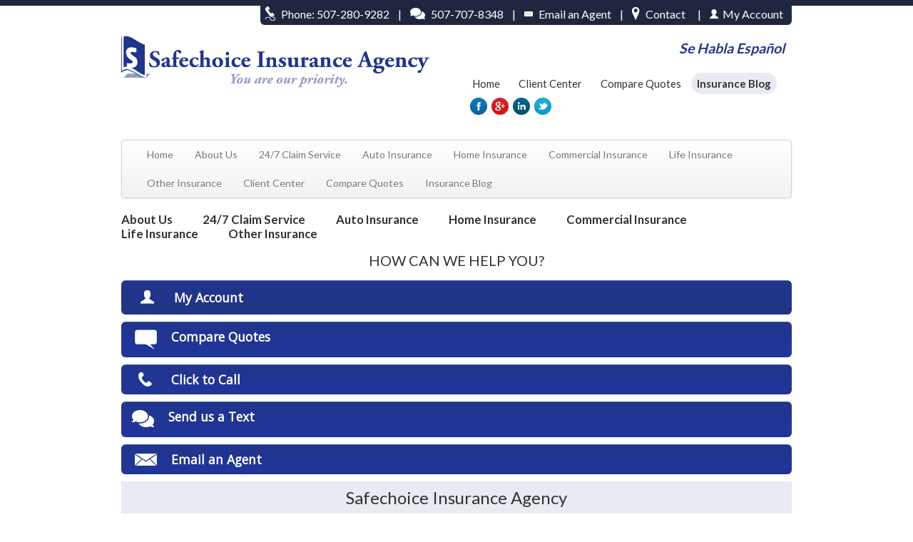

--- FILE ---
content_type: text/html; charset=UTF-8
request_url: https://www.safechoicemn.com/blog/tag/damage/
body_size: 14617
content:
<!DOCTYPE html>
<html dir="ltr" lang="en-US" prefix="og: https://ogp.me/ns#">
<head>
<!-- Debug: Bootstrap Inserted by WordPress Twitter Bootstrap CSS plugin v3.4.1-0 http://icwp.io/w/ -->
<link rel="stylesheet" type="text/css" href="https://www.safechoicemn.com/blog/wp-content/plugins/wordpress-bootstrap-css/resources/bootstrap-2.3.2/css/bootstrap.min.css" />
<!-- / WordPress Twitter Bootstrap CSS Plugin from iControlWP. -->
<meta charset="UTF-8">
<meta name="viewport" content="width=device-width, initial-scale=1">
<title>damage | Blog | Safechoice Insurance Agency</title>
<link rel="profile" href="http://gmpg.org/xfn/11">
<link rel="pingback" href="https://www.safechoicemn.com/blog/xmlrpc.php">
<!--Geo Location-->
<meta name="geo.placename" content="894 7th Street Northwest, Rochester, MN 55901, USA" />
<meta name="geo.position" content="44.0311610;-92.4766900" />
<meta name="geo.region" content="US-Minnesota" />
<meta name="ICBM" content="44.0311610, -92.4766900" />

<link rel="canonical" href="http://www.safechoicemn.com/blog" />
<link rel="shortcut icon" href="/img/favicon.ico" type="image/ico" />

<!--Bootstrap CSS-->
<link type="text/css" rel="stylesheet" href="https://agencywebsites.ezlynx.com/bootstrap/css/bootstrap-responsive.min.css">

		<!-- All in One SEO 4.9.3 - aioseo.com -->
	<meta name="robots" content="max-image-preview:large" />
	<link rel="canonical" href="https://www.safechoicemn.com/blog/tag/damage/" />
	<meta name="generator" content="All in One SEO (AIOSEO) 4.9.3" />
		<script type="application/ld+json" class="aioseo-schema">
			{"@context":"https:\/\/schema.org","@graph":[{"@type":"BreadcrumbList","@id":"https:\/\/www.safechoicemn.com\/blog\/tag\/damage\/#breadcrumblist","itemListElement":[{"@type":"ListItem","@id":"https:\/\/www.safechoicemn.com\/blog#listItem","position":1,"name":"Home","item":"https:\/\/www.safechoicemn.com\/blog","nextItem":{"@type":"ListItem","@id":"https:\/\/www.safechoicemn.com\/blog\/tag\/damage\/#listItem","name":"damage"}},{"@type":"ListItem","@id":"https:\/\/www.safechoicemn.com\/blog\/tag\/damage\/#listItem","position":2,"name":"damage","previousItem":{"@type":"ListItem","@id":"https:\/\/www.safechoicemn.com\/blog#listItem","name":"Home"}}]},{"@type":"CollectionPage","@id":"https:\/\/www.safechoicemn.com\/blog\/tag\/damage\/#collectionpage","url":"https:\/\/www.safechoicemn.com\/blog\/tag\/damage\/","name":"damage | Blog | Safechoice Insurance Agency","inLanguage":"en-US","isPartOf":{"@id":"https:\/\/www.safechoicemn.com\/blog\/#website"},"breadcrumb":{"@id":"https:\/\/www.safechoicemn.com\/blog\/tag\/damage\/#breadcrumblist"}},{"@type":"Organization","@id":"https:\/\/www.safechoicemn.com\/blog\/#organization","name":"Blog | Safechoice Insurance Agency","url":"https:\/\/www.safechoicemn.com\/blog\/"},{"@type":"WebSite","@id":"https:\/\/www.safechoicemn.com\/blog\/#website","url":"https:\/\/www.safechoicemn.com\/blog\/","name":"Blog | Safechoice Insurance Agency","inLanguage":"en-US","publisher":{"@id":"https:\/\/www.safechoicemn.com\/blog\/#organization"}}]}
		</script>
		<!-- All in One SEO -->

<link rel="alternate" type="application/rss+xml" title="Blog | Safechoice Insurance Agency &raquo; Feed" href="https://www.safechoicemn.com/blog/feed/" />
<link rel="alternate" type="application/rss+xml" title="Blog | Safechoice Insurance Agency &raquo; Comments Feed" href="https://www.safechoicemn.com/blog/comments/feed/" />
<link rel="alternate" type="application/rss+xml" title="Blog | Safechoice Insurance Agency &raquo; damage Tag Feed" href="https://www.safechoicemn.com/blog/tag/damage/feed/" />
<style id='wp-img-auto-sizes-contain-inline-css' type='text/css'>
img:is([sizes=auto i],[sizes^="auto," i]){contain-intrinsic-size:3000px 1500px}
/*# sourceURL=wp-img-auto-sizes-contain-inline-css */
</style>
<style id='wp-emoji-styles-inline-css' type='text/css'>

	img.wp-smiley, img.emoji {
		display: inline !important;
		border: none !important;
		box-shadow: none !important;
		height: 1em !important;
		width: 1em !important;
		margin: 0 0.07em !important;
		vertical-align: -0.1em !important;
		background: none !important;
		padding: 0 !important;
	}
/*# sourceURL=wp-emoji-styles-inline-css */
</style>
<style id='wp-block-library-inline-css' type='text/css'>
:root{--wp-block-synced-color:#7a00df;--wp-block-synced-color--rgb:122,0,223;--wp-bound-block-color:var(--wp-block-synced-color);--wp-editor-canvas-background:#ddd;--wp-admin-theme-color:#007cba;--wp-admin-theme-color--rgb:0,124,186;--wp-admin-theme-color-darker-10:#006ba1;--wp-admin-theme-color-darker-10--rgb:0,107,160.5;--wp-admin-theme-color-darker-20:#005a87;--wp-admin-theme-color-darker-20--rgb:0,90,135;--wp-admin-border-width-focus:2px}@media (min-resolution:192dpi){:root{--wp-admin-border-width-focus:1.5px}}.wp-element-button{cursor:pointer}:root .has-very-light-gray-background-color{background-color:#eee}:root .has-very-dark-gray-background-color{background-color:#313131}:root .has-very-light-gray-color{color:#eee}:root .has-very-dark-gray-color{color:#313131}:root .has-vivid-green-cyan-to-vivid-cyan-blue-gradient-background{background:linear-gradient(135deg,#00d084,#0693e3)}:root .has-purple-crush-gradient-background{background:linear-gradient(135deg,#34e2e4,#4721fb 50%,#ab1dfe)}:root .has-hazy-dawn-gradient-background{background:linear-gradient(135deg,#faaca8,#dad0ec)}:root .has-subdued-olive-gradient-background{background:linear-gradient(135deg,#fafae1,#67a671)}:root .has-atomic-cream-gradient-background{background:linear-gradient(135deg,#fdd79a,#004a59)}:root .has-nightshade-gradient-background{background:linear-gradient(135deg,#330968,#31cdcf)}:root .has-midnight-gradient-background{background:linear-gradient(135deg,#020381,#2874fc)}:root{--wp--preset--font-size--normal:16px;--wp--preset--font-size--huge:42px}.has-regular-font-size{font-size:1em}.has-larger-font-size{font-size:2.625em}.has-normal-font-size{font-size:var(--wp--preset--font-size--normal)}.has-huge-font-size{font-size:var(--wp--preset--font-size--huge)}.has-text-align-center{text-align:center}.has-text-align-left{text-align:left}.has-text-align-right{text-align:right}.has-fit-text{white-space:nowrap!important}#end-resizable-editor-section{display:none}.aligncenter{clear:both}.items-justified-left{justify-content:flex-start}.items-justified-center{justify-content:center}.items-justified-right{justify-content:flex-end}.items-justified-space-between{justify-content:space-between}.screen-reader-text{border:0;clip-path:inset(50%);height:1px;margin:-1px;overflow:hidden;padding:0;position:absolute;width:1px;word-wrap:normal!important}.screen-reader-text:focus{background-color:#ddd;clip-path:none;color:#444;display:block;font-size:1em;height:auto;left:5px;line-height:normal;padding:15px 23px 14px;text-decoration:none;top:5px;width:auto;z-index:100000}html :where(.has-border-color){border-style:solid}html :where([style*=border-top-color]){border-top-style:solid}html :where([style*=border-right-color]){border-right-style:solid}html :where([style*=border-bottom-color]){border-bottom-style:solid}html :where([style*=border-left-color]){border-left-style:solid}html :where([style*=border-width]){border-style:solid}html :where([style*=border-top-width]){border-top-style:solid}html :where([style*=border-right-width]){border-right-style:solid}html :where([style*=border-bottom-width]){border-bottom-style:solid}html :where([style*=border-left-width]){border-left-style:solid}html :where(img[class*=wp-image-]){height:auto;max-width:100%}:where(figure){margin:0 0 1em}html :where(.is-position-sticky){--wp-admin--admin-bar--position-offset:var(--wp-admin--admin-bar--height,0px)}@media screen and (max-width:600px){html :where(.is-position-sticky){--wp-admin--admin-bar--position-offset:0px}}

/*# sourceURL=wp-block-library-inline-css */
</style><style id='global-styles-inline-css' type='text/css'>
:root{--wp--preset--aspect-ratio--square: 1;--wp--preset--aspect-ratio--4-3: 4/3;--wp--preset--aspect-ratio--3-4: 3/4;--wp--preset--aspect-ratio--3-2: 3/2;--wp--preset--aspect-ratio--2-3: 2/3;--wp--preset--aspect-ratio--16-9: 16/9;--wp--preset--aspect-ratio--9-16: 9/16;--wp--preset--color--black: #000000;--wp--preset--color--cyan-bluish-gray: #abb8c3;--wp--preset--color--white: #ffffff;--wp--preset--color--pale-pink: #f78da7;--wp--preset--color--vivid-red: #cf2e2e;--wp--preset--color--luminous-vivid-orange: #ff6900;--wp--preset--color--luminous-vivid-amber: #fcb900;--wp--preset--color--light-green-cyan: #7bdcb5;--wp--preset--color--vivid-green-cyan: #00d084;--wp--preset--color--pale-cyan-blue: #8ed1fc;--wp--preset--color--vivid-cyan-blue: #0693e3;--wp--preset--color--vivid-purple: #9b51e0;--wp--preset--gradient--vivid-cyan-blue-to-vivid-purple: linear-gradient(135deg,rgb(6,147,227) 0%,rgb(155,81,224) 100%);--wp--preset--gradient--light-green-cyan-to-vivid-green-cyan: linear-gradient(135deg,rgb(122,220,180) 0%,rgb(0,208,130) 100%);--wp--preset--gradient--luminous-vivid-amber-to-luminous-vivid-orange: linear-gradient(135deg,rgb(252,185,0) 0%,rgb(255,105,0) 100%);--wp--preset--gradient--luminous-vivid-orange-to-vivid-red: linear-gradient(135deg,rgb(255,105,0) 0%,rgb(207,46,46) 100%);--wp--preset--gradient--very-light-gray-to-cyan-bluish-gray: linear-gradient(135deg,rgb(238,238,238) 0%,rgb(169,184,195) 100%);--wp--preset--gradient--cool-to-warm-spectrum: linear-gradient(135deg,rgb(74,234,220) 0%,rgb(151,120,209) 20%,rgb(207,42,186) 40%,rgb(238,44,130) 60%,rgb(251,105,98) 80%,rgb(254,248,76) 100%);--wp--preset--gradient--blush-light-purple: linear-gradient(135deg,rgb(255,206,236) 0%,rgb(152,150,240) 100%);--wp--preset--gradient--blush-bordeaux: linear-gradient(135deg,rgb(254,205,165) 0%,rgb(254,45,45) 50%,rgb(107,0,62) 100%);--wp--preset--gradient--luminous-dusk: linear-gradient(135deg,rgb(255,203,112) 0%,rgb(199,81,192) 50%,rgb(65,88,208) 100%);--wp--preset--gradient--pale-ocean: linear-gradient(135deg,rgb(255,245,203) 0%,rgb(182,227,212) 50%,rgb(51,167,181) 100%);--wp--preset--gradient--electric-grass: linear-gradient(135deg,rgb(202,248,128) 0%,rgb(113,206,126) 100%);--wp--preset--gradient--midnight: linear-gradient(135deg,rgb(2,3,129) 0%,rgb(40,116,252) 100%);--wp--preset--font-size--small: 13px;--wp--preset--font-size--medium: 20px;--wp--preset--font-size--large: 36px;--wp--preset--font-size--x-large: 42px;--wp--preset--spacing--20: 0.44rem;--wp--preset--spacing--30: 0.67rem;--wp--preset--spacing--40: 1rem;--wp--preset--spacing--50: 1.5rem;--wp--preset--spacing--60: 2.25rem;--wp--preset--spacing--70: 3.38rem;--wp--preset--spacing--80: 5.06rem;--wp--preset--shadow--natural: 6px 6px 9px rgba(0, 0, 0, 0.2);--wp--preset--shadow--deep: 12px 12px 50px rgba(0, 0, 0, 0.4);--wp--preset--shadow--sharp: 6px 6px 0px rgba(0, 0, 0, 0.2);--wp--preset--shadow--outlined: 6px 6px 0px -3px rgb(255, 255, 255), 6px 6px rgb(0, 0, 0);--wp--preset--shadow--crisp: 6px 6px 0px rgb(0, 0, 0);}:where(.is-layout-flex){gap: 0.5em;}:where(.is-layout-grid){gap: 0.5em;}body .is-layout-flex{display: flex;}.is-layout-flex{flex-wrap: wrap;align-items: center;}.is-layout-flex > :is(*, div){margin: 0;}body .is-layout-grid{display: grid;}.is-layout-grid > :is(*, div){margin: 0;}:where(.wp-block-columns.is-layout-flex){gap: 2em;}:where(.wp-block-columns.is-layout-grid){gap: 2em;}:where(.wp-block-post-template.is-layout-flex){gap: 1.25em;}:where(.wp-block-post-template.is-layout-grid){gap: 1.25em;}.has-black-color{color: var(--wp--preset--color--black) !important;}.has-cyan-bluish-gray-color{color: var(--wp--preset--color--cyan-bluish-gray) !important;}.has-white-color{color: var(--wp--preset--color--white) !important;}.has-pale-pink-color{color: var(--wp--preset--color--pale-pink) !important;}.has-vivid-red-color{color: var(--wp--preset--color--vivid-red) !important;}.has-luminous-vivid-orange-color{color: var(--wp--preset--color--luminous-vivid-orange) !important;}.has-luminous-vivid-amber-color{color: var(--wp--preset--color--luminous-vivid-amber) !important;}.has-light-green-cyan-color{color: var(--wp--preset--color--light-green-cyan) !important;}.has-vivid-green-cyan-color{color: var(--wp--preset--color--vivid-green-cyan) !important;}.has-pale-cyan-blue-color{color: var(--wp--preset--color--pale-cyan-blue) !important;}.has-vivid-cyan-blue-color{color: var(--wp--preset--color--vivid-cyan-blue) !important;}.has-vivid-purple-color{color: var(--wp--preset--color--vivid-purple) !important;}.has-black-background-color{background-color: var(--wp--preset--color--black) !important;}.has-cyan-bluish-gray-background-color{background-color: var(--wp--preset--color--cyan-bluish-gray) !important;}.has-white-background-color{background-color: var(--wp--preset--color--white) !important;}.has-pale-pink-background-color{background-color: var(--wp--preset--color--pale-pink) !important;}.has-vivid-red-background-color{background-color: var(--wp--preset--color--vivid-red) !important;}.has-luminous-vivid-orange-background-color{background-color: var(--wp--preset--color--luminous-vivid-orange) !important;}.has-luminous-vivid-amber-background-color{background-color: var(--wp--preset--color--luminous-vivid-amber) !important;}.has-light-green-cyan-background-color{background-color: var(--wp--preset--color--light-green-cyan) !important;}.has-vivid-green-cyan-background-color{background-color: var(--wp--preset--color--vivid-green-cyan) !important;}.has-pale-cyan-blue-background-color{background-color: var(--wp--preset--color--pale-cyan-blue) !important;}.has-vivid-cyan-blue-background-color{background-color: var(--wp--preset--color--vivid-cyan-blue) !important;}.has-vivid-purple-background-color{background-color: var(--wp--preset--color--vivid-purple) !important;}.has-black-border-color{border-color: var(--wp--preset--color--black) !important;}.has-cyan-bluish-gray-border-color{border-color: var(--wp--preset--color--cyan-bluish-gray) !important;}.has-white-border-color{border-color: var(--wp--preset--color--white) !important;}.has-pale-pink-border-color{border-color: var(--wp--preset--color--pale-pink) !important;}.has-vivid-red-border-color{border-color: var(--wp--preset--color--vivid-red) !important;}.has-luminous-vivid-orange-border-color{border-color: var(--wp--preset--color--luminous-vivid-orange) !important;}.has-luminous-vivid-amber-border-color{border-color: var(--wp--preset--color--luminous-vivid-amber) !important;}.has-light-green-cyan-border-color{border-color: var(--wp--preset--color--light-green-cyan) !important;}.has-vivid-green-cyan-border-color{border-color: var(--wp--preset--color--vivid-green-cyan) !important;}.has-pale-cyan-blue-border-color{border-color: var(--wp--preset--color--pale-cyan-blue) !important;}.has-vivid-cyan-blue-border-color{border-color: var(--wp--preset--color--vivid-cyan-blue) !important;}.has-vivid-purple-border-color{border-color: var(--wp--preset--color--vivid-purple) !important;}.has-vivid-cyan-blue-to-vivid-purple-gradient-background{background: var(--wp--preset--gradient--vivid-cyan-blue-to-vivid-purple) !important;}.has-light-green-cyan-to-vivid-green-cyan-gradient-background{background: var(--wp--preset--gradient--light-green-cyan-to-vivid-green-cyan) !important;}.has-luminous-vivid-amber-to-luminous-vivid-orange-gradient-background{background: var(--wp--preset--gradient--luminous-vivid-amber-to-luminous-vivid-orange) !important;}.has-luminous-vivid-orange-to-vivid-red-gradient-background{background: var(--wp--preset--gradient--luminous-vivid-orange-to-vivid-red) !important;}.has-very-light-gray-to-cyan-bluish-gray-gradient-background{background: var(--wp--preset--gradient--very-light-gray-to-cyan-bluish-gray) !important;}.has-cool-to-warm-spectrum-gradient-background{background: var(--wp--preset--gradient--cool-to-warm-spectrum) !important;}.has-blush-light-purple-gradient-background{background: var(--wp--preset--gradient--blush-light-purple) !important;}.has-blush-bordeaux-gradient-background{background: var(--wp--preset--gradient--blush-bordeaux) !important;}.has-luminous-dusk-gradient-background{background: var(--wp--preset--gradient--luminous-dusk) !important;}.has-pale-ocean-gradient-background{background: var(--wp--preset--gradient--pale-ocean) !important;}.has-electric-grass-gradient-background{background: var(--wp--preset--gradient--electric-grass) !important;}.has-midnight-gradient-background{background: var(--wp--preset--gradient--midnight) !important;}.has-small-font-size{font-size: var(--wp--preset--font-size--small) !important;}.has-medium-font-size{font-size: var(--wp--preset--font-size--medium) !important;}.has-large-font-size{font-size: var(--wp--preset--font-size--large) !important;}.has-x-large-font-size{font-size: var(--wp--preset--font-size--x-large) !important;}
/*# sourceURL=global-styles-inline-css */
</style>

<style id='classic-theme-styles-inline-css' type='text/css'>
/*! This file is auto-generated */
.wp-block-button__link{color:#fff;background-color:#32373c;border-radius:9999px;box-shadow:none;text-decoration:none;padding:calc(.667em + 2px) calc(1.333em + 2px);font-size:1.125em}.wp-block-file__button{background:#32373c;color:#fff;text-decoration:none}
/*# sourceURL=/wp-includes/css/classic-themes.min.css */
</style>
<link rel='stylesheet' id='responsive-style-css' href='https://www.safechoicemn.com/blog/wp-content/themes/safechoicemn/style.css?ver=c4130161016312e0976dcc007811c977' type='text/css' media='all' />
<script type="text/javascript" src="https://www.safechoicemn.com/blog/wp-includes/js/jquery/jquery.min.js?ver=3.7.1" id="jquery-core-js"></script>
<script type="text/javascript" src="https://www.safechoicemn.com/blog/wp-includes/js/jquery/jquery-migrate.min.js?ver=3.4.1" id="jquery-migrate-js"></script>
<link rel="https://api.w.org/" href="https://www.safechoicemn.com/blog/wp-json/" /><link rel="alternate" title="JSON" type="application/json" href="https://www.safechoicemn.com/blog/wp-json/wp/v2/tags/23" /><link rel="EditURI" type="application/rsd+xml" title="RSD" href="https://www.safechoicemn.com/blog/xmlrpc.php?rsd" />

<script type="text/javascript">
(function(url){
	if(/(?:Chrome\/26\.0\.1410\.63 Safari\/537\.31|WordfenceTestMonBot)/.test(navigator.userAgent)){ return; }
	var addEvent = function(evt, handler) {
		if (window.addEventListener) {
			document.addEventListener(evt, handler, false);
		} else if (window.attachEvent) {
			document.attachEvent('on' + evt, handler);
		}
	};
	var removeEvent = function(evt, handler) {
		if (window.removeEventListener) {
			document.removeEventListener(evt, handler, false);
		} else if (window.detachEvent) {
			document.detachEvent('on' + evt, handler);
		}
	};
	var evts = 'contextmenu dblclick drag dragend dragenter dragleave dragover dragstart drop keydown keypress keyup mousedown mousemove mouseout mouseover mouseup mousewheel scroll'.split(' ');
	var logHuman = function() {
		if (window.wfLogHumanRan) { return; }
		window.wfLogHumanRan = true;
		var wfscr = document.createElement('script');
		wfscr.type = 'text/javascript';
		wfscr.async = true;
		wfscr.src = url + '&r=' + Math.random();
		(document.getElementsByTagName('head')[0]||document.getElementsByTagName('body')[0]).appendChild(wfscr);
		for (var i = 0; i < evts.length; i++) {
			removeEvent(evts[i], logHuman);
		}
	};
	for (var i = 0; i < evts.length; i++) {
		addEvent(evts[i], logHuman);
	}
})('//www.safechoicemn.com/blog/?wordfence_lh=1&hid=90B5A017908ED67573D77964A0C2A4E9');
</script><!--Required Javascript-->
<script type="text/javascript" src="https://ajax.googleapis.com/ajax/libs/jquery/1.10.2/jquery.min.js"></script>


<!--Master Stylesheet-->
<link type="text/css" rel="stylesheet" href="/css/master.css">
<link type="text/css" rel="stylesheet" href="/css/media-queries.css">


<!--[if lt IE 9]>
    <script type="text/javascript" src="/js/html5.js"></script>
<![endif]-->
<!--[if IE 8]>
    <link rel="stylesheet" type="text/css" href="/css/ie8.css">
<![endif]-->

<!-- include jQuery + carouFredSel plugin -->
<!--<script type="text/javascript" language="javascript" src="/js/jquery-1.8.2.min.js"></script>
-->
<script type="text/javascript" language="javascript" src="/js/jquery.carouFredSel-6.2.1-packed.js"></script>

<!-- Google tag (gtag.js) -->
<script async src="https://www.googletagmanager.com/gtag/js?id=G-583LP27FL1"></script>
<script>
  window.dataLayer = window.dataLayer || [];
  function gtag(){dataLayer.push(arguments);}
  gtag('js', new Date());

  gtag('config', 'G-583LP27FL1');
</script>


</head>

<body class="archive tag tag-damage tag-23 wp-theme-safechoicemn">
<div id="page" class="hfeed site">

	<div id="toppanel" class="hidden-phone">
  <div id="panel">
    <div class="container clearfix">
      <section class="row-fluid">
        <div class="span4 editable" id="about-agency">
          <h4>About Safechoice Insurance Agency | Rochester, MN</h4>           
            <p>Safechoice Insurance Agency is all about Excellent coverage, First class service and Great price! Since 2004, we have provided insurance service in Minnesota and Wisconsin.  As an independent insurance agency with access to several premier insurance carriers, we are your one stop insurance agency for all of your insurance needs.</p>             
            <p>Because insurance isn't a one size fits all, we custom build insurance policy to fit your needs.  We work hard to build long-term relationships with our clients, providing you with professional advice, policy reviews, and recommendations that match your changing needs over time. <a href="/about-us.html">Learn more about us</a></p>
        </div>
        <div class="span3 editable" id="agency-address">
          <h4>Safechoice Insurance Agency</h4>
          <address>
          <p><strong>Office hours:</strong><br> 
			8:30 A.M. to  5:00 P.M. (Monday - Friday)<br>
			Evenings and Weekends by appointment<br>
          	<a href="https://goo.gl/maps/8aRFS" target="_blank" title="Get directions to Safechoice Insurance Agency">894 7th St. NW <br>
            Rochester, MN 55901</a><br>
            Phone: 507-280-9282<br>
			Text: <a href="sms:507-707-8348" class="sms-text" onclick="ga('send', 'event', 'Mobile', 'Click to Text');">507-707-8348</a><br>
            Fax: 507-280-8230 <br>
            <a title="Email Safechoice Insurance Agency" href="/email-an-agent.html">Email Us</a></p>
          </address>
        </div>
        <div class="span5">
          <section class="ie8-map"> <a href="https://goo.gl/maps/8aRFS" title="View Larger Map" target="_blank"><img src="/img/google-maps.png" alt="google maps"></a></section>
      <div class="maps">
          <iframe class="top-map" src="https://www.google.com/maps/embed?pb=!1m18!1m12!1m3!1d2868.542588870951!2d-92.475955!3d44.030846!2m3!1f0!2f0!3f0!3m2!1i1024!2i768!4f13.1!3m3!1m2!1s0x87f75f758a664893%3A0xf23daebbe9fd1658!2sSafechoice%20Insurance%20Agency!5e0!3m2!1sen!2sin!4v1749796170002!5m2!1sen!2sin"></iframe><br /><small><a href="https://www.google.com/maps?q=Safechoice+Insurance+Agency&hl=en" style="color:#0000FF;text-align:left">View Larger Map</a></small> </div>
        </div>
      </section>
    </div>
  </div>
  <!-- /login --> 
  
  <!-- The tab on top -->
  <div class="tab">
    <div class="container" id="top-panel">
      <ul class="login">
       <li><img src="/img/phone.png" alt="Call Safechoice Insurance Agency at 507-280-9282" class="space-fix"><span class="editable" id="tel-section">Phone: 507-280-9282</span></li>
		 <li class="sep">|</li>
		<li><img src="/img/sms-icon.png" alt="sms-icon" class="space-fix"><a href="sms:507-707-8348" class="sms-txt" onclick="ga('send', 'event', 'Mobile', 'Click to Text');">507-707-8348</a></li>
        <li class="sep">|</li>
        <li><a href="/email-an-agent.html#dest" title="Email an Agent"><img src="/img/envelope.png" alt="Envelope Icon" class="space-fix">Email an Agent</a></li>
        <li class="sep">|</li>
        <li id="toggle"> <a id="open" class="open" href="#" title="Contact Information"><img src="/img/contact-pin.png" alt="Agent Login" class="space-fix">Contact</a><a id="close" style="display: none;" class="close" href="#" title="Close">Close Panel</a> </li>
       <li class="sep">|</li>
		<li class="dropdown "> <a class="dropdown-toggle my-account-icon" data-toggle="dropdown" href="#" role="button" aria-haspopup="true" aria-expanded="false"
			   title="My Account">My Account</a>
          <ul class="dropdown-menu my-account-details-menu">
            <li><a href="/customer-service.html" title="View Policies">View Policies</a></li>
            <li><a href="/customer-service.html" title="Print ID Cards">Print ID Cards</a></li>
            <li><a href="/customer-service.html" title="Add Driver">Add Driver</a></li>
			   
          </ul>
        </li>
		
      </ul>
    </div>
  </div>
  <!-- / top --> 
</div>
<!--panel -->
<header class="head-bg">
  <section class="container">
    <section class="row-fluid">
      <div class="span6"><a href="/index.html" title="Rochester, MN | Safechoice Insurance Agency"><img src="/img/safechoice-insurance-agency.png" alt="Safechoice Insurance Agency logo"   class="logo editable" id="logo"/></a></div>
      <div class="span6"> 
        <!-- additional info-->
        <div class="pull-right espan">
          <h2>Se Habla Español </h2>
        </div>
        <nav class="pull-right hidden-phone hidden-tablet">
          <ul class="nav nav-pills">
            <li><a href="/index.html" title="Rochester Insurance Agents">Home</a></li>
            <li><a href="/customer-service.html" title="Customer Service">Client Center</a></li>
            <li><a href="/insurance-quotes.html#insurance-lob" title="Compare Quotes">Compare Quotes</a></li>
            <li class="active"><a href="/blog" title="Minnesota Insurance Blog">Insurance Blog</a></li>
            <li><a href="https://www.facebook.com/safechoicemn" title="Like Safechoice Insurance Agency on Facebook" class="social-nav space-left" target="_blank" rel="nofollow"><img src="/img/facebook.png" alt="Facebook icon" ></a></li>
            <li><a href="https://plus.google.com/101735674857127070082" title="Follow Safechoice Insurance Agency on Google+" class="social-nav" target="_blank" rel="nofollow"><img src="/img/google-plus.png" alt="Google Plus"></a></li>
            <li><a href="http://www.linkedin.com/pub/song-hong/63/b52/123" title="Newtwork with Song Hong on LinkedIn" class="social-nav" target="_blank" rel="nofollow"><img src="/img/linkedin.png" alt="LinkedIn icon" ></a></li>
            <li><a href="https://twitter.com/safechoicemn" title="Follow Safechoice Insurance Agency on Twitter" class="social-nav" target="_blank" rel="nofollow"><img src="/img/twitter.png" alt="Twitter icon" ></a></li>
          </ul>
        </nav>
      </div>
    </section>
    <nav class="navbar hidden-desktop">
      <div class="navbar-inner">
        <div class="container">
          <button type="button" class="btn btn-navbar collapsed" data-toggle="collapse" data-target=".nav-collapse"> <span class="icon-bar"></span> <span class="icon-bar"></span> <span class="icon-bar"></span> </button>
          <div class="nav-collapse collapse" style="height: 0px;">
            <ul class="nav">
              <li><a href="/index.html" title="Rochester Insurance Agents" class="pad-lft">Home</a></li>
              <li><a href="/about-us.html" title="About Safechoice Insurance Agency">About Us</a></li>
              <li><a href="/claim-service.html" title="24/7 Claim Service">24/7 Claim Service</a></li>
              <li><a href="/rochester-auto-insurance.html" title="Auto Insurance" >Auto Insurance</a></li>
              <li><a href="/rochester-home-insurance.html" title="Home Insurance">Home Insurance</a></li>
              <li><a href="/commercial-insurance.html" title="Commercial Insurance">Commercial Insurance</a></li>
              <li><a href="/life-insurance.html" title="Life Insurance">Life Insurance</a></li>
              <li><a href="/other-insurance.html" title="Other Insurance">Other Insurance</a></li>
              <li class="hidden-desktop"><a href="/customer-service.html" title="Customer Service">Client Center</a></li>
              <li class="hidden-desktop"><a href="/insurance-quotes.html#insurance-lob" title="Compare Quotes">Compare Quotes</a></li>
              <li class="hidden-desktop"><a href="/blog" title="Minnesota Insurance Blog" class="active">Insurance Blog</a></li>
            </ul>
          </div>
        </div>
      </div>
    </nav>
    <section class="row-fluid hidden-phone hidden-tablet" id="main-nav">
      <ul class="nav">
        <li><a href="/about-us.html" title="About Safechoice Insurance Agency">About Us</a></li>
        <li><a href="/claim-service.html" title="24/7 Claim Service">24/7 Claim Service</a></li>
        <li><a href="/rochester-auto-insurance.html" title="Auto Insurance">Auto Insurance</a></li>
        <li><a href="/rochester-home-insurance.html" title="Home Insurance">Home Insurance</a></li>
        <li><a href="/commercial-insurance.html" title="Commercial Insurance">Commercial Insurance</a></li>
        <li><a href="/life-insurance.html" title="Life Insurance">Life Insurance</a></li>
        <li class="last"><a href="/other-insurance.html" title="Other Insurance">Other Insurance</a></li>
        
      </ul>
    </section>
  </section>
</header>
<!--<header class="head-bg">
  <section class="container">
    <section class="row-fluid"> <a href="index.html" title="Rochester, MN | Safechoice Insurance Agency"><img src="/img/safechoice-insurance-agency.png" alt="Safechoice Insurance Agency logo"   class="logo editable" id="logo"/></a>
      <nav class="navbar hidden-desktop">
        <div class="navbar-inner">
          <div class="container">
            <button type="button" class="btn btn-navbar collapsed" data-toggle="collapse" data-target=".nav-collapse"> <span class="icon-bar"></span> <span class="icon-bar"></span> <span class="icon-bar"></span> </button>
            <div class="nav-collapse collapse" style="height: 0px;">
              <ul class="nav">
                <li><a href="/index.html" title="Rochester Insurance Agents" class="pad-lft">Home</a></li>
                <li><a href="/about-us.html" title="About Safechoice Insurance Agency">About Us</a></li>
                <li><a href="/claim-service.html" title="24/7 Claim Service">24/7 Claim Service</a></li>
                <li><a href="/rochester-auto-insurance.html" title="Auto Insurance">Auto Insurance</a></li>
                <li><a href="/rochester-home-insurance.html" title="Home Insurance">Home Insurance</a></li>
                <li><a href="/commercial-insurance.html" title="Commercial Insurance">Commercial Insurance</a></li>
                <li><a href="/life-insurance.html" title="Life Insurance">Life Insurance</a></li>
                <li><a href="/health-insurance.html" title="Health Insurance">Health Insurance</a></li>
                <li><a href="/other-insurance.html" title="Other Insurance">Other Insurance</a></li>
                <li class="hidden-desktop"><a href="/customer-service.html" title="Customer Service">Client Center</a></li>
                <li class="hidden-desktop"><a href="/insurance-quotes.html#insurance-lob" title="Minnesota Insurance Blog">Compare Quotes</a></li>
                <li class="hidden-desktop"><a href="/blog" title="Minnesota Insurance Blog" class="active">Insurance Blog</a></li>
              </ul>
            </div>
          </div>
        </div>
      </nav>
      <nav class="pull-right hidden-phone hidden-tablet">
        <ul class="nav nav-pills">
          <li><a href="/index.html" title="Rochester Insurance Agents">Home</a></li>
          <li><a href="/customer-service.html" title="Customer Service">Client Center</a></li>
          <li><a href="/insurance-quotes.html#insurance-lob" title="Compare Quotes">Compare Quotes</a></li>
          <li class="active"><a href="/blog" title="Minnesota Insurance Blog">Insurance Blog</a></li>
          
          <li><a href="https://www.facebook.com/safechoicemn" title="Like Safechoice Insurance Agency on Facebook" class="social-nav space-left" target="_blank" rel="nofollow"><img src="/img/facebook.png" alt="facebook" ></a></li>
          <li><a href="https://plus.google.com/101735674857127070082" title="Follow Safechoice Insurance Agency on Google+" class="social-nav" target="_blank" rel="nofollow"><img src="/img/google-plus.png" alt="Goolge Plus"></a></li>
        </ul>
      </nav>
    </section>
    <section class="row-fluid hidden-phone hidden-tablet" id="main-nav">
      <ul class="nav">
        <li><a href="/about-us.html" title="About Safechoice Insurance Agency">About Us</a></li>
        <li><a href="/claim-service.html" title="24/7 Claim Service">24/7 Claim Service</a></li>
        <li><a href="/rochester-auto-insurance.html" title="Auto Insurance">Auto Insurance</a></li>
        <li><a href="/rochester-home-insurance.html" title="Home Insurance">Home Insurance</a></li>
        <li><a href="/commercial-insurance.html" title="Commercial Insurance">Commercial Insurance</a></li>
        <li><a href="/life-insurance.html" title="Life Insurance">Life Insurance</a></li>
        <li><a href="/health-insurance.html" title="Health Insurance">Health Insurance</a></li>
        <li class="last"><a href="/other-insurance.html" title="Other Insurance">Other Insurance</a></li>
      </ul>
    </section>
  </section>
</header>-->
<div class="container mobile-quote visible-phone">
  <div class="phone-view visible-phone">
    <h2>HOW CAN WE HELP YOU?</h2>
	<div class="myaccount-mobile-section">
      <button class="btn mobile-go myaccount-mob collapsed" data-toggle="collapse" data-target="#myaccount-mob-collapse" aria-expanded="false" aria-controls="myaccount-mob-collapse" title="My Account"><img src="/img/my-account-mobile.png" alt="My Account" class="mobile-img">My Account</button>
      <div id="myaccount-mob-collapse" class="collapse myaccount-mob-expand">
        <ul>
          <li><a href="/customer-service.html" title="View Policies">View Policies</a></li>
          <li><a href="/customer-service.html" title="Print ID Cards">Print ID Cards</a></li>
          <li><a href="/customer-service.html" title="Add Driver">Add Driver</a></li>
         
        </ul>
      </div>
    </div>
    <button  class="btn mobile-go" title="Get Instant Minnesota Insurance Quotes"  value="Get Quote" onclick="window.location.href='/insurance-quotes.html#insurance-lob';"><img src="/img/quote.png" alt="mobile-quote" class="mobile-img">Compare Quotes</button>
    <a  class="btn mobile-call" href="tel:507-280-9282" onclick="ga('send', 'event', 'Mobile', 'Click to Call', 'New Mobile Design');"><img src="/img/mobile-call.png" alt="mobile-call" class="call-img">Click to Call</a>
	
<a  class="btn mobile-call" href="sms:507-707-8348" onclick="ga('send', 'event', 'Mobile', 'Click to Text');"><img src="/img/text-icon.png" alt="mobile-call" class="call-img"> Send us a Text</a>
	
	

    <button  class="btn mobile-go" title="Email an Agent" value="Email an Agent" onclick="window.location.href = '/email-an-agent.html#dest'"> <img src="/img/mobile-email.png" alt="mobile-email" class="mobile-img-e">Email an Agent </button>
  </div>
 <div class="visible-phone">
    <div class="mobile-address">
      <h5>Safechoice Insurance Agency</h5>
      <p>894 7th St. NW <br/>
        Rochester, MN 55901</p>
      <a class="btn mobile-direction center" href="https://goo.gl/maps/8aRFS" title="Get directions to Safechoice Insurance Agency" target="_blank"><img src="/img/mobile-map.png" alt="mobile-map" class="mobile-map">Get Directions</a> </div>
  </div>
</div>
<div class="banner-inner"></div>
<section class="pull-up">
  <section class="container">
    <article class="row-fluid blog-container eqhight">	<div class="span4 grad">
        <div class="inner-quote padd-99 hidden-phone">
          <h3>GET A QUOTE</h3>
          <div class="row-fluid quoteform">
            <div class="span12">
              <select id="mydropdown" name="dropdown" class="select-center in-sec">
                <option value="/compare-quotes.html">Auto Insurance</option>
                <option value="/compare-quotes.html">Home Insurance</option>
                <option value="/compare-quotes.html">Auto &amp; Home Insurance</option>
                <option value="/commercial-insurance.html#commercial-form">Commercial Insurance</option>
                <option value="/other-insurance.html#other-form">Other Insurance</option>
                <option value="/life-insurance.html#life-form">Life Insurance</option>
                
              </select>
            </div>
          </div>
          <div class="row-fluid">
            <div class="span12 controls">
             <div  class="lob-error lob-hide">Please select the LOB</div>
              <button class="btn turquoise quote-btnn" type="submit" value="Get Quote" title="Get Instant Minnesota Insurance Quotes"  onclick="window.location=document.getElementById('mydropdown').value;">GET AN INSTANT QUOTE</button>
            </div>
          </div>
        </div>
         
        
	<div id="secondary" class="widget-area whats-new-content" role="complementary">
		<aside id="search-2" class="widget widget_search"><form role="search" method="get" class="search-form" action="https://www.safechoicemn.com/blog/">
				<label>
					<span class="screen-reader-text">Search for:</span>
					<input type="search" class="search-field" placeholder="Search &hellip;" value="" name="s" />
				</label>
				<input type="submit" class="search-submit" value="Search" />
			</form></aside><aside id="categories-2" class="widget widget_categories"><h2 class="widget-title">Categories</h2>
			<ul>
					<li class="cat-item cat-item-2"><a href="https://www.safechoicemn.com/blog/category/auto-insurance/">Auto Insurance</a>
</li>
	<li class="cat-item cat-item-1"><a href="https://www.safechoicemn.com/blog/category/home-insurance/">Home Insurance</a>
</li>
	<li class="cat-item cat-item-3"><a href="https://www.safechoicemn.com/blog/category/insurance/">Insurance</a>
</li>
			</ul>

			</aside>	</div><!-- #secondary -->
</div>	<section id="primary" class="content-area span8 blog-main banner-main-inner">
	<h1>Safechoice Insurance Network Blog</h1>
		<main id="main" class="site-main" role="main">

		
			<header class="page-header">
				<h1 class="page-title">
					damage				</h1>
							</header><!-- .page-header -->

						
				
<article id="post-26" class="post-26 post type-post status-publish format-standard hentry category-insurance tag-17 tag-business-insurance tag-damage tag-electronics tag-mn tag-rochester">
	<header class="entry-header">
		<h1 class="entry-title"><a href="https://www.safechoicemn.com/blog/minnesota-electronics-insurance/" rel="bookmark">The &#8220;Shocking&#8221; Cost of Replacing Your Electronics</a></h1>

				<div class="entry-meta">
			<span class="posted-on">Posted on <a href="https://www.safechoicemn.com/blog/minnesota-electronics-insurance/" rel="bookmark"><time class="entry-date published" datetime="2015-04-27T10:00:00-06:00">April 27, 2015</time><time class="updated" datetime="2015-02-17T06:54:49-06:00">February 17, 2015</time></a></span><span class="byline"> by <span class="author vcard"><a class="url fn n" href="https://www.safechoicemn.com/blog/author/agentinsure/">AgentInsure</a></span></span>		</div><!-- .entry-meta -->
			</header><!-- .entry-header -->

		<div class="entry-content">
		<p>Rochester, MN is known for its cold winters, but we can have extreme weather anytime of the year. Did you know, for example, that two F4 tornadoes have hit our community since 1953? What is interesting is that the first of those, in 1953, occurred in May. The other struck in mid-September. That second storm hit in 1962. Of course, it doesn&rsquo;t take an F4 tornado to cause damage. Heavy rains and winds can cause damage almost anytime.</p>
<p>If you own a business in the Rochester area, are you convinced you have the proper business insurance to cover you in such a storm? Consider your electronics and computers for example. Today, most businesses rely on their computers, software and electronics to conduct business. They help us complete transactions, stay in contact with customers, and hold a significant amount of critical business information. If your policy just covers the cost of replacing equipment, you may be in for a shock. What about the software and the data on those computers? What about the cost of setting up a new network? Recovering from damage to electronic will likely cost you more time and money than simple replacement of a piece of equipment.</p>
<p>If you are unsure, we invite you to contact us at Safechoice Insurance Agency. As independent agents serving the 55901 zip code area, we can review your policy from any company. We can also search multiple providers for a better rate if you choose. We also invite you to get comparative rates on auto and homeowners insurance from our website. We believe once you see how we can save you, you will want to do all of your insurance business with us.</p>
<p>Contact us at Safechoice Insurance agency today and avoid the shocking true costs of damage to your business electronics.</p>
			</div><!-- .entry-content -->
	
	<footer class="entry-footer">
								<span class="cat-links">
				Posted in <a href="https://www.safechoicemn.com/blog/category/insurance/" rel="category tag">Insurance</a>			</span>
			
						<span class="tags-links">
				Tagged <a href="https://www.safechoicemn.com/blog/tag/55901/" rel="tag">55901</a>, <a href="https://www.safechoicemn.com/blog/tag/business-insurance/" rel="tag">business insurance</a>, <a href="https://www.safechoicemn.com/blog/tag/damage/" rel="tag">damage</a>, <a href="https://www.safechoicemn.com/blog/tag/electronics/" rel="tag">electronics</a>, <a href="https://www.safechoicemn.com/blog/tag/mn/" rel="tag">MN</a>, <a href="https://www.safechoicemn.com/blog/tag/rochester/" rel="tag">Rochester</a>			</span>
					
		
			</footer><!-- .entry-footer -->
</article><!-- #post-## -->

			
				
<article id="post-22" class="post-22 post type-post status-publish format-standard hentry category-home-insurance tag-17 tag-carpet tag-cheap tag-damage tag-home-insurance tag-mn tag-rochester">
	<header class="entry-header">
		<h1 class="entry-title"><a href="https://www.safechoicemn.com/blog/minnesota-home-insurance/" rel="bookmark">Is Carpet Damage Covered On A Policy?</a></h1>

				<div class="entry-meta">
			<span class="posted-on">Posted on <a href="https://www.safechoicemn.com/blog/minnesota-home-insurance/" rel="bookmark"><time class="entry-date published" datetime="2015-03-23T10:00:00-06:00">March 23, 2015</time><time class="updated" datetime="2015-02-11T12:31:19-06:00">February 11, 2015</time></a></span><span class="byline"> by <span class="author vcard"><a class="url fn n" href="https://www.safechoicemn.com/blog/author/agentinsure/">AgentInsure</a></span></span>		</div><!-- .entry-meta -->
			</header><!-- .entry-header -->

		<div class="entry-content">
		<p><span style="line-height:1.6em">Throughout Rochester, MN, there are many things to attract people. There&rsquo;s the Mayo Clinic, which is a provider of more than 30,000 jobs. It is also why many people choose to visit the 55901 area. The city has a large population and with the nearest metropolitan being St Paul, plenty of people are commuting in and out of the city.</span></p>
<p>When you buy home insurance to protect your house in Rochester, you have to consider what is and isn&rsquo;t covered on a policy. Carpet may be throughout your home and you have to look at whether you will be responsible for paying for the replacement when it becomes damaged.</p>
<p>Here&rsquo;s when you will have to pay for the carpet damage:</p>
<p>&#8211;           Pets</p>
<p>&#8211;           Kids</p>
<p>&#8211;           Food</p>
<p>&#8211;           Heavy foot traffic</p>
<p>&#8211;           Normal wear and tear</p>
<p>There are other times when carpet can be damaged and this is when you will want home insurance to pay for it. The carpet may become damaged during a fire, flood, or even a robbery. All sorts of things can happen and you will want to call the insurance company to file a claim. You will want the coverage on your policy for all of these things as it relates to carpet so your claim is not denied.</p>
<p>The fine print needs to be read when you buy a policy for your home in the 55901 area. Some companies offer better coverage than others and so you will always need to do some comparisons.</p>
<p>We have agents to help you find a cheap policy while still making sure carpet damage is included. We will go over some of the basics with you, ask questions, and answer questions you have. We will also work on getting quotes for comparison and for finding a cheap premium.</p></p>
			</div><!-- .entry-content -->
	
	<footer class="entry-footer">
								<span class="cat-links">
				Posted in <a href="https://www.safechoicemn.com/blog/category/home-insurance/" rel="category tag">Home Insurance</a>			</span>
			
						<span class="tags-links">
				Tagged <a href="https://www.safechoicemn.com/blog/tag/55901/" rel="tag">55901</a>, <a href="https://www.safechoicemn.com/blog/tag/carpet/" rel="tag">carpet</a>, <a href="https://www.safechoicemn.com/blog/tag/cheap/" rel="tag">cheap</a>, <a href="https://www.safechoicemn.com/blog/tag/damage/" rel="tag">damage</a>, <a href="https://www.safechoicemn.com/blog/tag/home-insurance/" rel="tag">home insurance</a>, <a href="https://www.safechoicemn.com/blog/tag/mn/" rel="tag">MN</a>, <a href="https://www.safechoicemn.com/blog/tag/rochester/" rel="tag">Rochester</a>			</span>
					
		
			</footer><!-- .entry-footer -->
</article><!-- #post-## -->

			
			
		
		</main><!-- #main -->
	</section><!-- #primary -->



	</article>
  </section>
</section>
<footer>
  <!--<section class="container editable" id="lob-contents">
    <h2>What some of our clients have to say:</h2>
    <article class="row-fluid">
      <div class="span3 testimonial-content">
        <ul class="clearfix">
          <li>�Song is an incredible agent! The best I have ever had. In an age when most places only want to take your money, SONG has really been my true agent and support. Song way to go, let�s go out for lunch soon!� 
          </li>
          - Cary H., Rochester MN
        </ul>
      </div>
      <div class="span3 testimonial-content">
        <ul class="clearfix">
          <li>
          </li>
        </ul>
      </div>
      <div class="span3 testimonial-content">
        <ul class="clearfix">
          <li>
          </li>
        </ul>
      </div>
      <div class="span3 testimonial-content">
        <ul class="clearfix">
          <li>
          </li>
        </ul>
      </div>
    </article>
  </section>-->
</footer>
<!--<footer>
  <section class="container editable" id="lob-contents">
    <article class="row-fluid">
      <div class="span3">
        <h3>Auto Insurance</h3>
        <ul class="clearfix">
          <li>Auto insurance is a complicated matter. Many people have an insurance policy but do not exactly understand how they are covered or what they will do if they find themselves in the position of needing to <br />
            <br />
            <a class="btn lrmore mob-center" href="/rochester-auto-insurance.html" title="Read More">Learn more</a>
        </ul>
      </div>
      <div class="span3">
        <h3>Home Insurance</h3>
        <ul class="clearfix">
          <li>When people shop for home insurance, they are actually seeking not just one type of coverage but possibly several different varieties. Homeowners insurance, renters insurance, and condo <br />
            <br />
            <a class="btn lrmore mob-center" href="/rochester-home-insurance.html" title="Read More">Learn more</a></li>
        </ul>
      </div>
      <div class="span3">
        <h3>Life Insurance</h3>
        <ul class="clearfix">
          <li>Things happen. It�s inevitable. When they do, it�s important to have life insurance to protect your loved ones in the event of an unforeseen loss. Purchasing a policy from an independent agency like Rochester <br />
            <br />
            <a class="btn lrmore mob-center"  href="/life-insurance.html" title="Read More">Learn more</a></li>
        </ul>
      </div>
      <div class="span3">
        <h3>Health Insurance</h3>
        <ul class="clearfix">
          <li>With so many attractions and visitors from other states and countries visiting Rochester, Minnesota, having health insurance is a must. This area experiences all four seasons  <br />
            <br />
            <a class="btn lrmore mob-center" href="/health-insurance.html" title="Read More">Learn more</a></li>
        </ul>
      </div>
      
    </article>
  </section>
</footer>-->
<section class="container">
  <div class="footer_img center">
    <ul class="sociald visible-phone visible-tablet">
      <li><a href="https://www.facebook.com/safechoicemn" title="Like Safechoice Insurance Agency on Facebook" class="social-nav space-left" target="_blank" rel="nofollow"><img src="/img/facebook.png" alt="Facebook icon"></a></li>
      <li><a href="https://plus.google.com/101735674857127070082" title="Follow Safechoice Insurance Agency on Google+" class="social-nav" target="_blank" rel="nofollow"><img src="/img/google-plus.png" alt="Google Plus"></a></li>
      <li><a href="http://www.linkedin.com/pub/song-hong/63/b52/123" title="Newtwork with Song Hong on LinkedIn" class="social-nav" target="_blank" rel="nofollow"><img src="/img/linkedin.png" alt="LinkedIn icon"></a></li>
      <li><a href="https://twitter.com/safechoicemn" title="Follow Safechoice Insurance Agency on Twitter" class="social-nav" target="_blank" rel="nofollow"><img src="/img/twitter.png" alt="Twitter icon"></a></li>
    </ul>
  </div>
</section>
<section class="container" id="footernav">
  <div class="row-fluid">
    <nav class="span4">
      <ul class="make-center">
        <li><a href="/index.html" title="Rochester Insurance Agents">Home</a></li>
        <li><a href="/customer-service.html" title="Customer Service">Client Center</a></li>
        <li><a href="/insurance-quotes.html#insurance-lob" title="Compare Quotes">Compare Quotes</a></li>
        <li><a href="/blog" title="Minnesota Insurance Blog">Insurance Blog</a></li>
      </ul>
    </nav>
    <div class="span8" id="copyright">
      <p>Website Development by <a href="http://www.ezlynx.com/" title="Agency Suites by EZLynx&reg; - Streamline your workflow &amp; improve your productivity with EZLynx&reg;" target="_blank" rel="nofollow">EZLynx<sup>&reg;</sup></a> &bull; <a href="/index.html"   title="Safechoice Insurance Agency">Safechoice Insurance Agency</a> &copy; Copyright 2026. All Rights Reserved.</p>
	  <div class="sitelock-logo"><a href="#" onclick="window.open('https://www.sitelock.com/verify.php?site=safechoicemn.com','SiteLock','width=600,height=600,left=160,top=170');"><img alt="SiteLock" title="SiteLock" src="https://shield.sitelock.com/shield/safechoicemn.com" /></a></div>
    </div>
  </div>
</section>
</div><!-- #page -->
<script type="text/javascript" src="https://agencywebsites.ezlynx.com/scripts/browser-update.js"></script> 
<script type="text/javascript" src="https://agencywebsites.ezlynx.com/scripts/blog-quote.js"></script> 
<script src="/js/slide.js" type="text/javascript"></script>
<script type="text/javascript">      
function numbersonly(e, decimal) {
    var key;
    var keychar;
    if (window.event) {key = window.event.keyCode;}
    else if (e) {key = e.which;}
    else {return true;}
    keychar = String.fromCharCode(key);
    if ((key==null) || (key==0) || (key==8) || (key==9) || (key==13) || (key==27) ) {return true;}
    else if ((("0123456789").indexOf(keychar) > -1)) {return true;}
    else if (decimal && (keychar == ".")) {return true;}
    else return false; }
</script>
<script type="text/javascript"> 
function GetQuotes() {
	var SelectedOption= $("select option:selected" ).index();	
	if(SelectedOption==0) {
		$('.lob-error').removeClass('lob-hide').addClass('lob-show');		
	}
	else {
		$('.lob-error').removeClass('lob-show').addClass('lob-hide');
		var typeOfInsurance = jQuery("#Type").val();
		window.open(typeOfInsurance, '_self');
		}	
}
</script>


<script type="speculationrules">
{"prefetch":[{"source":"document","where":{"and":[{"href_matches":"/blog/*"},{"not":{"href_matches":["/blog/wp-*.php","/blog/wp-admin/*","/blog/wp-content/uploads/*","/blog/wp-content/*","/blog/wp-content/plugins/*","/blog/wp-content/themes/safechoicemn/*","/blog/*\\?(.+)"]}},{"not":{"selector_matches":"a[rel~=\"nofollow\"]"}},{"not":{"selector_matches":".no-prefetch, .no-prefetch a"}}]},"eagerness":"conservative"}]}
</script>
<script type="text/javascript" src="https://www.safechoicemn.com/blog/wp-content/plugins/wordpress-bootstrap-css/resources/bootstrap-2.3.2/js/bootstrap.min.js?ver=3.4.1-0" id="bootstrap-all-min-js"></script>
<script type="text/javascript" src="https://www.safechoicemn.com/blog/wp-content/themes/safechoicemn/js/navigation.js?ver=20120206" id="responsive-navigation-js"></script>
<script type="text/javascript" src="https://www.safechoicemn.com/blog/wp-content/themes/safechoicemn/js/skip-link-focus-fix.js?ver=20130115" id="responsive-skip-link-focus-fix-js"></script>
<script id="wp-emoji-settings" type="application/json">
{"baseUrl":"https://s.w.org/images/core/emoji/17.0.2/72x72/","ext":".png","svgUrl":"https://s.w.org/images/core/emoji/17.0.2/svg/","svgExt":".svg","source":{"concatemoji":"https://www.safechoicemn.com/blog/wp-includes/js/wp-emoji-release.min.js?ver=c4130161016312e0976dcc007811c977"}}
</script>
<script type="module">
/* <![CDATA[ */
/*! This file is auto-generated */
const a=JSON.parse(document.getElementById("wp-emoji-settings").textContent),o=(window._wpemojiSettings=a,"wpEmojiSettingsSupports"),s=["flag","emoji"];function i(e){try{var t={supportTests:e,timestamp:(new Date).valueOf()};sessionStorage.setItem(o,JSON.stringify(t))}catch(e){}}function c(e,t,n){e.clearRect(0,0,e.canvas.width,e.canvas.height),e.fillText(t,0,0);t=new Uint32Array(e.getImageData(0,0,e.canvas.width,e.canvas.height).data);e.clearRect(0,0,e.canvas.width,e.canvas.height),e.fillText(n,0,0);const a=new Uint32Array(e.getImageData(0,0,e.canvas.width,e.canvas.height).data);return t.every((e,t)=>e===a[t])}function p(e,t){e.clearRect(0,0,e.canvas.width,e.canvas.height),e.fillText(t,0,0);var n=e.getImageData(16,16,1,1);for(let e=0;e<n.data.length;e++)if(0!==n.data[e])return!1;return!0}function u(e,t,n,a){switch(t){case"flag":return n(e,"\ud83c\udff3\ufe0f\u200d\u26a7\ufe0f","\ud83c\udff3\ufe0f\u200b\u26a7\ufe0f")?!1:!n(e,"\ud83c\udde8\ud83c\uddf6","\ud83c\udde8\u200b\ud83c\uddf6")&&!n(e,"\ud83c\udff4\udb40\udc67\udb40\udc62\udb40\udc65\udb40\udc6e\udb40\udc67\udb40\udc7f","\ud83c\udff4\u200b\udb40\udc67\u200b\udb40\udc62\u200b\udb40\udc65\u200b\udb40\udc6e\u200b\udb40\udc67\u200b\udb40\udc7f");case"emoji":return!a(e,"\ud83e\u1fac8")}return!1}function f(e,t,n,a){let r;const o=(r="undefined"!=typeof WorkerGlobalScope&&self instanceof WorkerGlobalScope?new OffscreenCanvas(300,150):document.createElement("canvas")).getContext("2d",{willReadFrequently:!0}),s=(o.textBaseline="top",o.font="600 32px Arial",{});return e.forEach(e=>{s[e]=t(o,e,n,a)}),s}function r(e){var t=document.createElement("script");t.src=e,t.defer=!0,document.head.appendChild(t)}a.supports={everything:!0,everythingExceptFlag:!0},new Promise(t=>{let n=function(){try{var e=JSON.parse(sessionStorage.getItem(o));if("object"==typeof e&&"number"==typeof e.timestamp&&(new Date).valueOf()<e.timestamp+604800&&"object"==typeof e.supportTests)return e.supportTests}catch(e){}return null}();if(!n){if("undefined"!=typeof Worker&&"undefined"!=typeof OffscreenCanvas&&"undefined"!=typeof URL&&URL.createObjectURL&&"undefined"!=typeof Blob)try{var e="postMessage("+f.toString()+"("+[JSON.stringify(s),u.toString(),c.toString(),p.toString()].join(",")+"));",a=new Blob([e],{type:"text/javascript"});const r=new Worker(URL.createObjectURL(a),{name:"wpTestEmojiSupports"});return void(r.onmessage=e=>{i(n=e.data),r.terminate(),t(n)})}catch(e){}i(n=f(s,u,c,p))}t(n)}).then(e=>{for(const n in e)a.supports[n]=e[n],a.supports.everything=a.supports.everything&&a.supports[n],"flag"!==n&&(a.supports.everythingExceptFlag=a.supports.everythingExceptFlag&&a.supports[n]);var t;a.supports.everythingExceptFlag=a.supports.everythingExceptFlag&&!a.supports.flag,a.supports.everything||((t=a.source||{}).concatemoji?r(t.concatemoji):t.wpemoji&&t.twemoji&&(r(t.twemoji),r(t.wpemoji)))});
//# sourceURL=https://www.safechoicemn.com/blog/wp-includes/js/wp-emoji-loader.min.js
/* ]]> */
</script>
<script type="application/ld+json">
{
  "@context": "https://schema.org",
  "@type": "InsuranceAgency",
  "name": "Safechoice Insurance Agency",
  "description": "The insurance agents at Safechoice Insurance Agency provide insurance quotes for Rochester, MN. Call 507-280-9282 to speak with a Rochester insurance agent.",
  "logo": "https://www.safechoicemn.com/img/safechoice-insurance-agency.png",
  "url": "https://www.safechoicemn.com/blog",
  "telephone": "507-280-9282",
  "address":
	{
  	"@type": "PostalAddress",
  	"streetAddress": "894 7th St. NW",
  	"addressLocality": "Rochester",
  	"addressRegion": "MN",
	"postalCode": "55901",
	"addressCountry": "US" 
	 },
  "sameAs": [
    "https://www.facebook.com/safechoicemn",
    "https://plus.google.com/101735674857127070082",
    "https://www.linkedin.com/pub/song-hong/63/b52/123",
    "https://twitter.com/safechoicemn"],
   "areaServed": {
	"@type": "City",
	"name": "Rochester"
	},
   "hasMap": "https://goo.gl/maps/8aRFS",
   "geo": {
    "@type": "GeoCoordinates",
    "latitude": "44.0311610",
    "longitude": "-92.4766900"
 	 }
}
</script>
<script type="application/ld+json">
{
	"@context": "https://schema.org",
	"@type": "LocalBusiness",
  	"@id": "https://www.safechoicemn.com/#organization",
	"additionalType": ["Insurance Agency", "Insurance Agents"],
	"name": "Safechoice Insurance Agency",
	"description": "The insurance agents at Safechoice Insurance Agency provide insurance quotes for Rochester, MN. Call 507-280-9282 to speak with a Rochester insurance agent.",
	"mainEntityOfPage": "https://www.safechoicemn.com/blog",
	"logo": "https://www.safechoicemn.com/img/safechoice-insurance-agency.png",
	"address": {
		"@type": "PostalAddress",
  		"streetAddress": "894 7th St. NW",
  		"addressLocality": "Rochester",
  		"addressRegion": "MN",
		"postalCode": "55901"
	},
	"image": "https://www.safechoicemn.com/img/safechoice-office.png",
	"telephone": "507-280-9282",
	"url": "https://www.safechoicemn.com/blog",
	"location": "Rochester",
	"slogan": "The insurance agents at Safechoice Insurance Agency provide insurance quotes for Rochester, MN. Call 507-280-9282 to speak with a Rochester insurance agent.",
	"hasMap": "https://goo.gl/maps/8aRFS",
	"geo": {
		"@type": "GeoCoordinates",
		 "latitude": "44.0311610",
    		 "longitude": "-92.4766900"
		}
}
</script>
</body>
</html>


--- FILE ---
content_type: text/css
request_url: https://www.safechoicemn.com/css/master.css
body_size: 8336
content:
@charset "utf-8";
/* CSS Document */
@import url(https://fonts.googleapis.com/css?family=Lato:300,400,700|Open+Sans:400,300|Julius+Sans+One);
/*
COLOR PALETTE
Primary color (lime green): #20358c
Content Color(teal): #574945;

*/
body {
	font-family: 'Lato', sans-serif !important;
	background-color: #fff;
}
/*--------- Topbar ----------*/
.tab {
	background-color: #202640;
	height: 8px;
	position: relative;
	top: 0;
	z-index: 999;
}
.tab ul.login {
	background-color: #202640;
	-webkit-border-bottom-right-radius: 6px;
	-webkit-border-bottom-left-radius: 6px;
	-moz-border-radius-bottomright: 6px;
	-moz-border-radius-bottomleft: 6px;
	border-bottom-right-radius: 6px;
	border-bottom-left-radius: 6px;
	height: 35px;
	display: block;
	position: relative;
	width: auto;
	line-height: 42px;
	margin: 0;
	/*	right: 150px;*/
	color: white;
	float: right;
}
.tab ul.login li.left {
	height: 42px;
	width: 30px;
	padding: 0;
	margin: 0;
	display: block;
	float: left;
}
.tab ul.login li.right {
	height: 42px;
	width: 30px;
	padding: 0;
	margin: 0;
	display: block;
	float: left;
}
.tab ul.login li {
	text-align: left;
	padding: 10px 6px 6px 6px;
	display: block;
	float: left;
	font-size:16px!important;
}
.tab ul.login li a {
	color: #FFFFFF !important;
}
.tab ul.login li a:hover {
	color: white;
}
.tab .sep {
	color: #FFFFFF
}
.tab a.open, .tab a.close {
	height: 20px;
	line-height: 20px !important;
	cursor: pointer;
	display: block;
	width: 80px;
	position: relative;
}
/* sliding panel */
#toppanel {
	position: absolute;   /*Panel will overlap  content */
	/*position: relative;*/   /*Panel will "push" the content down */
	top: 0;
	width: 100%;
	z-index: 999;
	margin-left: auto;
	margin-right: auto;
}
#panel {
	width: 100%;
	height: 600px;
	color: #999999;
	background: #000;
	overflow: hidden;
	position: relative;
	z-index: 3;
	display: none;
}
#panel h1 {
	font-size: 1.6em;
	padding: 5px 0 10px;
	margin: 0;
	color: white;
}
#panel h4 {
	color: #5571fc !important;
	font-size: 1.6em;
	font-weight: 400;
	margin-top: 20px;
	line-height: 30px;
}
#panel h4 span {
	display: block !important;
	font-size: 14px;
}
#panel p {
	color: #fff !important;
	font-size: 1em;
	font-weight: 400;
	line-height: 2em;
}
#panel a {
	text-decoration: none;
	color: #8f99ca;
}
#panel a:hover {
	color: #fff;
    text-decoration: underline;
}
#panel a-lost-pwd {
	display: block;
	float: left;
}
.space-fix {
	margin-right: 8px;
	margin-top: -5px;
}
.tab a.close {
	float: none !important;
	font-size: 14px !important;
	font-weight: normal !important;
	line-height: 20px;
	color: #000;
	text-shadow: none !important;
	color: #FFF !important;
	opacity: 1 !important;
}
.close:hover, .close:focus {
	opacity: 1 !important;
}
.top {
	background-color: #20358c;
	height: 8px;
}
.height-fix {
	height: 30px;
}
.icon-phone {
	background-image: url(../img/phone.png);
	background-repeat: no-repeat;
	height: 30px;
	width: 35px;
	background-position-y: 0px;
}
.contact {
	background-color: #20358c;
	-webkit-border-bottom-right-radius: 8px;
	-webkit-border-bottom-left-radius: 8px;
	-moz-border-radius-bottomright: 8px;
	-moz-border-radius-bottomleft: 8px;
	border-bottom-right-radius: 8px;
	border-bottom-left-radius: 8px;
	height: 25px;
	padding: 5px;
}
.contact p {
	color: #FFF !important;
	font-weight: bold;
	font-size: 13px !important;
	float: left;
	text-transform: uppercase;
	padding-right: 10px;
	vertical-align: middle;
}
/*--------- Header ----------*/

.head-bg {
	background-color: #fff;
}
/*Logo*/
.logo {
	padding-top: 50px;
	padding-bottom: 30px;
	float: left;
	
}
/*Navigation*/
nav {
	margin-top: 5px;
}
.nav-pills > li > a {
	-webkit-border-radius: 15px;
	-moz-border-radius: 15px;
	border-radius: 15px;
	color: #333 !important;
	font-size: 15px;
}
.nav-pills > li > a:hover, .nav-pills > li > a:focus, .nav-pills > li > a.active {
     background: #e9ebf3;   
}
.nav-pills > .active > a, .nav-pills > .active > a:hover, .nav-pills > .active > a:focus {
	background: #e9ebf3 !important;
	font-weight: bold;
	-webkit-border-radius: 15px;
	-moz-border-radius: 15px;
	-ms-border-radius: 15px;
	-o-border-radius: 15px;
	border-radius: 15px;
    padding-left: 8px;
    padding-right: 8px;
}
.social-nav {
	padding-right: 0px !important;
	padding-left: 2px !important;
	margin-right: 4px !important;
	line-height: 0px !important;
	border-radius: 0px;
	margin-top: -5px !important;
}
.space-left {
	margin-left: 7px;
}
.social-nav:hover {
	background-color: transparent !important;
}
#main-nav .nav {
	margin: 0px 0px 40px 0px;
}
#main-nav .nav li {
	list-style-type: none;
	float: left;
	margin-right: 4.5%;
	font-weight: bold;
    font-size: 12px;
}
#main-nav .nav li.last {
	margin-right: 0 !important;
}
#main-nav .nav li a {
	font-size: 1.4em;
	color: #333;
	font-weight: 600;
}
#main-nav .nav a:hover {
	text-decoration: none;
	background: none;
	color: #28388d;
	font-weight: 600;
}
#main-nav .nav li a.selected {
	color: #28388d !important;
}
.dropdown-menu {
	left: -100px !important;
}
.nav .dropdown-toggle .caret {
	margin-top: 8px;
	border-top-color: #000;
	border-bottom-color: #000;
}
.nav li.dropdown.open .caret, .nav li.dropdown.open.active .caret, .nav li.dropdown.open a:hover .caret, .nav li.dropdown.open a:focus .caret {
	border-top-color: #333 !important;
	border-bottom-color: #333 !important;
}
.dropdown-menu>li {
	float: none !important;
	margin-right: 0px !important;
}
.dropdown-menu>li:hover, .dropdown-menu>li:focus{
	background:#20358c!important;
}
#main-nav .nav .dropdown-menu>li>a {
	color: #000 !important;
	font-size: 14px !important;
	font-weight: normal;
}
#main-nav .nav .dropdown-menu>li>a:hover, #main-nav .nav .dropdown-menu>li>a:focus {
	color: #FFFFFF !important;
	background:#20358c;
}
#main-nav .nav .dropdown-menu>li>a.selected {
	color: #FFFFFF !important;
	background-color: #20358c;
}
/*--------- Typography ----------*/

h1 {
	color: #FFF !important;
	font-size: 2.5em;
	font-weight: 400;
}
h1 a {
    color: #333;
}
h1 a:hover, h1 a:focus {
    color: #666;
}
h2 {
	color: #333 !important;
	font-size: 1.6em;
	font-weight: 500;
	text-transform: uppercase;
	line-height: 35px;
}
h3 {
	color: #333333 !important;
	font-size: 24px;
	font-weight: 400 !important;
	text-transform: uppercase;
	margin-top: 0px !important;
}
h4 {
	color: #333333 !important;
	font-size: 24px;
	font-weight: 300;
	text-transform: uppercase;
	margin-top: 20px;
}
p {
	font-family: 'Open Sans', sans-serif;
	font-weight: 400;
	font-size: 14px;
	line-height: 25px;
	color: #333333;
}
/*--------- Slider ----------*/

.slider {
	height: 428px;
	width: 740px;
}
.rslides {
	margin: 0 auto 40px;
	list-style-type: none;
	max-width: 100%;
}
#slider2, #slider3 {
	box-shadow: none;
	-moz-box-shadow: none;
	-webkit-box-shadow: none;
	margin: 0 auto;
}
.rslides_tabs {
	list-style: none;
	padding: 0;
	background: rgba(0,0,0,.25);
	box-shadow: 0 0 1px rgba(255,255,255,.3), inset 0 0 5px rgba(0,0,0,1.0);
	-moz-box-shadow: 0 0 1px rgba(255,255,255,.3), inset 0 0 5px rgba(0,0,0,1.0);
	-webkit-box-shadow: 0 0 1px rgba(255,255,255,.3), inset 0 0 5px rgba(0,0,0,1.0);
	font-size: 18px;
	list-style: none;
	margin: 0 auto 50px;
	max-width: 540px;
	padding: 10px 0;
	text-align: center;
	width: 100%;
}
.rslides_tabs li {
	display: inline;
	float: none;
	margin-right: 1px;
}
.rslides_tabs li {
	width: 100% !important;
}
.rslides_tabs a {
	width: auto;
	line-height: 20px;
	padding: 9px 20px;
	height: auto;
	background: transparent;
	display: inline;
}
.rslides_tabs li:first-child {
	margin-left: 0;
}
.rslides_tabs .rslides_here a {
	background: rgba(255,255,255,.1);
	color: #fff;
	font-weight: bold;
}
#main-article {
	padding-top: 20px !important;
}
/*--------- Secondary Navigation ----------*/
.nav-tabs > li > a {
	color: #777777 !important;
	font-size: 18px;
	font-weight: 400;
}
.nav-tabs>li>a {
	border: none !important;
}
.nav-tabs>.active>a, .nav-tabs>.active>a:hover, .nav-tabs>.active>a:focus {
	border: none !important;
	background-color: #202640;
	color: #ffffff!important;
}
.nav-tabs>li>a:hover, .nav-tabs>li>a:focus {
    background: #202640;
    color: #fff!important;
}
#main-article .nav {
	margin-bottom: 10px !important;
}
.tab-content h4 {
	color: #20358c !important;
	margin-top: 0px !important;
	font-weight: bold;
	font-size: 17px !important;
}
/*Banner*/

.banner .container {
	background: transparent;
}
.banner {
	background: #20358c;
    background: linear-gradient(45deg, #202640, #20358c);
	height: auto !important;
    overflow-y:hidden;
}
.banner-main {
	background-image: url(../img/banner2.png);
	background-repeat: no-repeat;
	height: auto;
	background: #8fa42a; /* Old browsers */
	background: -moz-linear-gradient(top, #8fa42a 0%, #b6d134 100%); /* FF3.6+ */
	background: -webkit-gradient(linear, left top, left bottom, color-stop(0%, #8fa42a), color-stop(100%, #b6d134)); /* Chrome,Safari4+ */
	background: -webkit-linear-gradient(top, #8fa42a 0%, #b6d134 100%); /* Chrome10+,Safari5.1+ */
	background: -o-linear-gradient(top, #8fa42a 0%, #b6d134 100%); /* Opera 11.10+ */
	background: -ms-linear-gradient(top, #8fa42a 0%, #b6d134 100%); /* IE10+ */
	background: linear-gradient(to bottom, #8fa42a 0%, #b6d134 100%); /* W3C */
filter: progid:DXImageTransform.Microsoft.gradient( startColorstr='#8fa42a', endColorstr='#b6d134', GradientType=0 ); /* IE6-9 */
}
.banner-inner {
	background: #202640;
	height: 120px;
}
.pull-up {
	margin-top: -120px;
}
.compare-pull-up {
	margin-top: -120px;
}
.banner-main-inner img {
	z-index: 0;
	position: absolute;
	left: 460px;
}
.banner-main h1 {
	font-family: 'Julius Sans One', sans-serif;
	font-size: 2.5em;
	color: #FFF !important;
	font-weight: 300;
	margin-top: 50px;
	line-height: 50px;
}
.banner-main h2 {
	font-family: 'Lato', sans-serif;
	font-size: 1.8em;
	color: #FFF !important;
	font-weight: 300;
}
/*Quote Box*/
#Type, #ZipCode {
	border: none;
	width: 153px;
	height: 40px;
	font-size: 16px;
	-moz-border-radius: 0;
	-webkit-border-radius: 0;
	border-radius: 0;
	-webkit-box-sizing: border-box;
	-moz-box-sizing: border-box;
	box-sizing: border-box;
	-moz-box-shadow: none;
	-webkit-box-shadow: none;
	box-shadow: 1px 1px 3px rgba(0,0,0,0.8);
    margin-bottom: 20px;
}
.quote-box {
	background-color: rgba(255, 255, 255, 0.5);
	-webkit-border-bottom-right-radius: 20px;
	-moz-border-radius-bottomright: 20px;
	border-bottom-right-radius: 20px;
	z-index: 500;
	position: absolute;
	height: 250px;
	padding: 20px;
	-webkit-box-shadow: 0px 4px 4px rgba(50, 50, 50, 0.75);
	-moz-box-shadow: 0px 4px 4px rgba(50, 50, 50, 0.75);
	box-shadow: 0px 4px 4px rgba(50, 50, 50, 0.75);
	display: block;
	height: auto;
	width: auto;
}
.quote-box hgroup {
	border-bottom: 1px solid #333;
	padding-bottom: 10px;
}
.quote-box h3 {
	color: #941313 !important;
	font-weight: bold;
	text-transform: uppercase !important;
	font-family: 'Lato', sans-serif;
	text-shadow: none !important;
	float: left;
}
.grad {

	float: left;
	background: #e9ebf3;
	padding-bottom: 20px;
}


.inner-quote {
	background-color:#28388d !important;
	height: auto;
	padding: 20px;
	-webkit-box-sizing: border-box; 
	-moz-box-sizing: border-box;    
	box-sizing: border-box;  
	-webkit-border-bottom-right-radius: 20px;
	-moz-border-radius-bottomright: 20px;
	border-bottom-right-radius: 20px;
	-webkit-box-shadow: 0px 4px 4px rgba(50, 50, 50, 0.75);
	-moz-box-shadow: 0px 4px 4px rgba(50, 50, 50, 0.75);
	box-shadow: 0px 4px 4px rgba(50, 50, 50, 0.75);
}

.inner-quote-ah {
	background-color:#28388d !important;
	height: 150px;
	padding: 20px;
	-webkit-box-sizing: border-box; 
	-moz-box-sizing: border-box;    
	box-sizing: border-box;  
	-webkit-border-bottom-right-radius: 20px;
	-moz-border-radius-bottomright: 20px;
	border-bottom-right-radius: 20px;
	-webkit-box-shadow: 0px 4px 4px rgba(50, 50, 50, 0.75);
	-moz-box-shadow: 0px 4px 4px rgba(50, 50, 50, 0.75);
	box-shadow: 0px 4px 4px rgba(50, 50, 50, 0.75);
}
.inner-quote hgroup {
	border-bottom: 1px solid #FFFFFF;
	padding-bottom: 10px;
}
.inner-quote-ah h3 {
	color: #FFFFFF !important;
	font-weight: 300 !important;
	text-transform: uppercase !important;
	font-family: 'Lato', sans-serif;
	text-shadow: none !important;
	float: left;
	line-height:24px;
}
.inner-quote h3 {
	color: #FFFFFF !important;
	font-weight: 300 !important;
	text-transform: uppercase !important;
	font-family: 'Lato', sans-serif;
	text-shadow: none !important;
	float: left;
	line-height:24px;
}
.inner-quote p {
	color: #FFFFFF !important;
}
.inner-quote .turquoise {
	width: 200px;
	font-weight: bold !important;
}
.banner-main-inner h1 {
	font-family: 'Julius Sans One', sans-serif;
	font-weight: normal;
	margin: 0;
	padding: 10px 0;
	z-index: 100;
	position: relative;
	height: 100px;
	padding-top: 25px;
}
.banner-main-inner h3 {
	color: #333 !important;
	font-family: 'Julius Sans One', sans-serif;
	font-weight: normal;
	float: none;
	margin-bottom: 10px;
	width: auto;
}
.banner-main-inner p {
	color: #333;
	line-height: 25px;
	margin: 17px 0;
}
.quote-btnn {
	margin-bottom: 10px;
}
.quoteform {
	margin-top: 15px;
}
#main-article .nav {
	margin-bottom: 10px !important;
}
.tab-content h4 {
	color: #20358c !important;
	margin-top: 0px !important;
	font-weight: bold;
	font-size: 17px !important;
}
/*--------- Boxes----------*/

.box-grey {
	padding: 20px;
	background-color: #eee;
	-webkit-border-radius: 10px;
	-moz-border-radius: 10px;
	-ms-border-radius: 10px;
	-o-border-radius: 10px;
	border-radius: 10px;
}
.box-red {
	padding: 33px;
	-webkit-border-radius: 10px;
	-moz-border-radius: 10px;
	-ms-border-radius: 10px;
	-o-border-radius: 10px;
	border-radius: 10px;
	background: #33578c; /* Old browsers */
	background: -moz-linear-gradient(top, #33578c 0%, #20358c 100%); /* FF3.6+ */
	background: -webkit-gradient(linear, left top, left bottom, color-stop(0%, #33578c), color-stop(100%, #20358c)); /* Chrome,Safari4+ */
	background: -webkit-linear-gradient(top, #33578c 0%, #20358c 100%); /* Chrome10+,Safari5.1+ */
	background: -o-linear-gradient(top, #33578c 0%, #20358c 100%); /* Opera 11.10+ */
	background: -ms-linear-gradient(top, #33578c 0%, #20358c 100%); /* IE10+ */
	background: linear-gradient(to bottom, #33578c 0%, #20358c 100%); /* W3C */
filter: progid:DXImageTransform.Microsoft.gradient( startColorstr='#33578c', endColorstr='#20358c', GradientType=0 ); /* IE6-9 */
}
.box-red p, .box-red h2, .box-red a {
	color: white !important;
}
/*videos*/

.video img {
	width: 100% !important;
}
#mcts1 {
	height: 86px;
	margin: 0 auto;
	padding: 16px 20px;
	white-space: nowrap;
	position: relative;
	font-size: 0px;
}
/*--------- Buttons ----------*/

.lrmore {
	background: #4c4c4c; /* Old browsers */
	background: -moz-linear-gradient(top, #4c4c4c 0%, #131313 100%); /* FF3.6+ */
	background: -webkit-gradient(linear, left top, left bottom, color-stop(0%, #4c4c4c), color-stop(100%, #131313)); /* Chrome,Safari4+ */
	background: -webkit-linear-gradient(top, #4c4c4c 0%, #131313 100%); /* Chrome10+,Safari5.1+ */
	background: -o-linear-gradient(top, #4c4c4c 0%, #131313 100%); /* Opera 11.10+ */
	background: -ms-linear-gradient(top, #4c4c4c 0%, #131313 100%); /* IE10+ */
	background: linear-gradient(to bottom, #4c4c4c 0%, #131313 100%); /* W3C */
 filter: progid:DXImageTransform.Microsoft.gradient( startColorstr='#4c4c4c', endColorstr='#131313', GradientType=0 ); /* IE6-9 */
	-webkit-border-radius: 4px;
	-moz-border-radius: 4px;
	-ms-border-radius: 4px;
	-o-border-radius: 4px;
	border-radius: 4px;
	color: white !important;
	font-size: 13px;
	width: 100px;
	text-shadow: none !important;
	margin-top: 20px;
	border-bottom: 1px solid #4c4c4c;
}
.lrmore:hover {
	background: #000 !important; /* Old browsers */
}
/*--------- Footer ----------*/

footer {
	background-color: #e9ebf3;
	border-bottom: 1px solid #ccc;
	border-top: 1px solid #ccc;
	margin-top: 20px;
	padding-bottom: 20px;
	padding-top: 20px;
}
footer h3 {
	color: #20358C !important;
	font-size: 15px;
	font-weight: 700!important;
	text-transform: uppercase;
	width: 100%;
	line-height: 20px;
	padding-top: 10px
}
footer a {
	color: #135B9A !important;
}
footer ul {
	margin: 0;
}
footer ul li {
	list-style: none;
}
footer ul li a {
	color: #333 !important;
}
#footernav nav {
	padding-top: 40px !important;
}
#footernav nav ul {
	margin-left: 0px;
}
#footernav nav > ul > li {
	float: left;
	padding: 0;
	margin-left: 10px;
	list-style: none;
	font-size: 0.8em;
}
#footernav nav > ul > li:first-child {
	margin: 0 0 0 0px !important;
}
#footernav nav > ul > li > a {
	color: #333 !important;
	font-size: 1.2em;
}
#footernav nav > ul > li.active {
	font-weight: bold !important;
}
#footernav nav > ul > li > a:hover {
	color: #333 !important;
}
#copyright p {
	padding-top: 50px !important;
	text-align: right;
	font-weight: 500;
}
#copyright a {
	color: #135B9A !important;
}
.whats-new-content h4 {
	color: #333 !important;
	border-bottom: 1px solid #dddddd;
	padding-bottom: 10px;
	margin-top: 20px;
}
.whats-new-content {
	margin-top: 20px;
	color: #005895 !important;
	font-size: 12px !important;
	line-height: 14px;
	padding-right: 20px;
	padding-left: 20px;
}
.whats-new-content p {
	color: #333 !important;
	margin-bottom: 10px;
	padding: 20px 0 0 0;
}
.whats-new-content a.titlefield {
	font-size: 13px;
	font-weight: 600;
	margin: 7px 0;
	color: #20358c !important;
	display: block;
}
.whats-new-content .datefield {
	display: block;
}
.twitter-username a {
	font-size: 20px;
	color: #20358c !important;
}
.twitter-username a:hover {
	font-size: 20px;
	color: #cf8732 !important;
}
/*-- Nav Social Icons --*/
.social {
	float: left;
	margin-left: 0px !important;
	width: 100%;
}
.social > li {
	list-style-type: none!important;
	float: left;
}
.social > li > a {
	text-decoration: none;
	text-shadow: none;
	margin: 0 0 5px 15px;
	padding: 5px 5px 10px 5px !important;
	vertical-align: middle!important;
	background-color: #c4d862;
}
.social > li > a:focus, .social > li > a:hover {
	background-color: #cf8732;
}
.ie-fix {
	display: none;
}
iframe {
	width: 100% !important;
	height: 400px;
	border: none;
}
.iframe-fix {
	border: none;
	height: 1500px;
}
.bdr-none {
	border: none !important;
	width: 100%;
	height: 500px;
}
input, button, select, textarea {
	font-family: 'Lato', sans-serif;
}
a {
	color: #20358c;
	text-decoration: none;
}
a:hover, a:focus {
	color: #1a2c73;
	text-decoration: none;
}
/*Blog*/
.titlefield {
	font-family: 'Julius Sans One', sans-serif;
	font-size: 1.3em;
}
.datefield {
	font-size: 0.8em;
	text-transform: uppercase;
	display: block;
}
.descriptionfield {
	display: block;
	line-height: 20px;
	border-bottom: 1px solid #DDDDDD;
	padding: 0 0 20px 0;
}
/*.blog {
	display: block;
	float: left;
	padding: 25px;
	background-color: #d5d5d5;
	border-top: 1px solid #ffffff;
	-webkit-border-bottom-right-radius: 8px;
	-webkit-border-bottom-left-radius: 8px;
	-moz-border-bottom-right-radius: 8px;
	-moz-border-bottom-left-radius: 8px;
	border-bottom-right-radius: 8px;
	border-bottom-left-radius: 8px;
}
.blog h4 {
	color: #183114 !important;
	font-size: 1.5em;
	font-weight: 700;
	float: left;
}
.blog .span6 {
	text-align: right;
}
.blog .span6 a {
	color: #183114 !important;
	font-size: 12px;
	font-weight: 700;
}*/
main h1{
height:auto !important;
padding-top:0px !important;
color:#33578c !important;
}

.entry-header h1{
height:auto !important;
}
.entry-header h1.entry-title a{
color:#20358c !important;
}
.entry-header h1.entry-title{
color:#20358c !important;
}
.banner-main-inner a{
color:#33578c !important;
}
.banner-main-inner a:hover{
color:#7a7ddb !important;
}
.widget-area li{
padding-top:5px;
}
.widget-area a:hover{
color:#7a7ddb;
}
.content-area footer{
background:none;
margin-top:0px;
padding-top:0px;
border:none;
}
.blog-container a:hover{
color:#33578c !important;
}

.blog-container div.whats-new-content{
font-size:13px !important;
}
.search-form label{
display:inline;
}
.search-field{
border:1px solid #d4d4d4 !important;
padding-top:2px !important;
padding-bottom:2px !important;
}


.refreshpost {
	font-size: 11px!important;
	clear: both;
}
.refreshpost a {
	color: #183114 !important;
	text-align: left;
	font-weight: 700;
}
.viewmore {
	display: block;
	float: right;
	margin-top: -30px;
	font-weight: 600;
	font-size: 11px!important;
}
.viewmore a {
	text-decoration: none;
	color: #888;
	color: rgba(255,255,255,0.4);
}
.cs {
	margin-top: 850px;
}
/*Corousel*/

.list_carousel {
	margin: 0 0 0px 0px;
	width: auto !important;
}
.list_carousel ul {
	margin: 0;
	padding: 0;
	list-style: none;
	display: block;
}
.list_carousel li {
	font-size: 40px;
	color: #999;
	text-align: center;
	width: 100%;
	height: auto;
	padding: 0;
	margin: 6px;
	display: block;
	float: left;
}
.list_carousel.responsive {
	width: auto;
	margin-left: 0;
}
/*Fixes*/

.standout {
	margin: 24px 0px;
}
.standout h2 {
	margin-bottom: 0px;
}
.pad-30 {
	padding: 30px 0px;
}
/* Slider*/
.miniQuote h6 {
	font-size: 42px !important;
	color: #fff;
	line-height: 1;
	font-weight: 400 !important;
    margin-top: 30px;
}
.miniQuote p.select-type {
	text-align: center;
	font-size: 18px;
}
.lrmore1 {
	width: 150px !important;
	-webkit-border-radius: 4px;
	-moz-border-radius: 4px;
	-ms-border-radius: 4px;
	-o-border-radius: 4px;
	border-radius: 4px;
	color: #000 !important;
	text-shadow: none !important;
	margin-top: 20px;
}
.lrmore1:hover {
	background: #eee !important; /* Old browsers */
}
#main-nav .nav .dropdown-menu > li > a:hover {
	color: #fff !important;
	background: #20358c !important
}
.selected {
	color: #b6d134 !important;
}
.dropdown-menu>.active>a, .dropdown-menu>.active>a:hover, .dropdown-menu>.active>a:focus {
	color: #fff !important;
	text-decoration: none;
	background: #b6d134;
}
/*Banner*/

.banner h1, .banner h2, .banner h3, .banner h4 {
	color: #ffffff;
}
.banner .span4 {
	text-align: center;
}
/*Carousel*/
.carousel {
	margin-bottom: 0;
}
.carousel-inner {
	width: auto;
}
.carousel .item {
	-webkit-transition: opacity 1s;
	-moz-transition: opacity 1s;
	-ms-transition: opacity 1s;
	-o-transition: opacity 1s;
	transition: opacity 1s;
}
.carousel .active.left {
	left: 0;
	opacity: 0;
	z-index: 2;
}
.banner .carousel-inner {
	border-top-right-radius: 50%;
	-moz-border-top-right-radius: 50%;
	-webkit-border-top-right-radius: 50%;
	border-bottom-right-radius: 50%;
	-moz-border-bottom-right-radius: 50%;
	-webkit-border-bottom-right-radius: 50%;
	/*border-width: 3px 40px 3px 0;
	border-style: solid;
	border-color: #8f99ca #8f99ca #8f99ca transparent;8*/
    background: #202640;
    background: linear-gradient(90deg, #202640, #a2aede);
    padding: 3px 40px 3px 0;
    box-shadow: 1px 1px 5px rgba(0,0,0,0.8);
}
.banner .carousel-inner img {
	border-top-right-radius: 50%;
	-moz-border-top-right-radius: 50%;
	-webkit-border-top-right-radius: 50%;
	border-bottom-right-radius: 50%;
	-moz-border-bottom-right-radius: 50%;
	-webkit-border-bottom-right-radius: 50%;
}
.carousel-indicators .active {
	background-color: #d4c6aa;
}
.carousel-indicators li {
	background-color: #f0e8d8;
}
.carousel-indicators {
	height: 10px;
	position: static;
	float: right;
	width: auto;
	margin-top: -30px;
}
#carrier-carousel .carousel-inner {
	border-radius: 3px;
	-webkit-border-radius: 3px;
	-moz-border-radius: 3px;
	background-color: #f0e8d8;
	margin-bottom: 20px;
}
.thumbnail {
	box-shadow: none;
	border: 0;
	padding: 0;
}
.thumbnails {
	margin-bottom: 0;
}
/*Form Elements*/
input {
	font-family: Helvetica, Arial, sans-serif;
}
/*.btn {
	font-family: 'Cinzel', serif;
	border: none;
	background-image: none;
	box-shadow: none;
	text-shadow: none;
	background-color: #d4c6aa;
	color: #ffffff;
	font-size: 20px;
	transition: all .1s ease-out .1s;
	border-radius: 3px;
	-webkit-border-radius: 3px;
	-moz-border-radius: 3px;
}
*/select {
	border: 0;
	box-shadow: none;
	border-radius: 3px;
	-webkit-border-radius: 3px;
	-moz-border-radius: 3px;
}
textarea, input[type="text"], input[type="password"], input[type="datetime"], input[type="datetime-local"], input[type="date"], input[type="month"], input[type="time"], input[type="week"], input[type="number"], input[type="email"], input[type="url"], input[type="search"], input[type="tel"], input[type="color"], .uneditable-input {
	height: 22px;
	border: 0;
	box-shadow: none;
	border-radius: 3px;
	-webkit-border-radius: 3px;
	-moz-border-radius: 3px;
}
.miniQuote input {
	display: block;
	margin: 10px auto;
}
.miniQuote .btn {
	margin: 10px auto;
	font-size: 26px;
	padding: 10px;
    box-shadow: 1px 1px 3px rgba(0,0,0,0.8);
    background: #e9ebf3!important;
    background: linear-gradient(0deg, #d0d2d9, #e9ebf3)!important;
    color: #20358c!important;
}
.miniQuote .btn:hover, .miniQuote .btn:focus {
    background: #d0d2d9!important;
    background: linear-gradient(180deg, #d0d2d9, #e9ebf3)!important;
    color: #20358c!important;
}
/*Home Page*/
.module {
	border-radius: 3px;
	-webkit-border-radius: 3px;
	-moz-border-radius: 3px;
	margin-bottom: 20px;
	padding: 10px;
}
.aside .module {
	padding: 20px;
}
.tab-content .span12 {
	margin-bottom: 20px;
}
.primary {
	color: #ffffff;
	background-color: #95301f;
}
.accent {
	color: #ffffff;
	background-color: #f0e8d8;
}
.module h1, .module h2, .module h3 {
	margin: 0;
}
.primary h1, .primary h2, .primary h3 {
	color: #ffffff;
}
.primary p {
	color: #ffffff;
}
.testimonial .span6:before {
	content: "\201C";
	color: #d4c6aa;
	float: left;
	font-family: 'Cinzel', serif;
	font-size: 80px;
	height: 0;
	margin: 33px 13px 0 0;
	padding: 0;
}
.bottom {
	margin-bottom: 20px;
}
.call-to-action h2 {
	line-height: .9em;
	display: inline-block;
	width: 100%;
}
.miniQuote {
	margin-top: 15px;
}
.home-title {
	color: #20358c !important;
}
.gmap {
	width: 100% !important;
	height: 350px;
	frameborder: 0;
	margin: 0;
	margin-top: 5px;
}
.ie8-map {
	display: none !important;
}
.banner-main-inner ul>li, #main-content ul>li {
	line-height: 2;
}
/* Blog Fixes */
.banner-main-inner h1 a {
	color: #ffffff;
}
/**, *:before, *:after {
	-moz-box-sizing: content-box;
}
.blog h1, h1.entry-title {
	font-size: 1.7em;
}*/
.page-content, .entry-content, .entry-summary {
	margin: 0;
}
.entry-header .entry-meta, .entry-header a, .entry-header a:hover {
	color: #33578C;
}
h1.widget-title {
	color: #33578C !important;
}
code {
	white-space: normal;
	display: block;
	max-width: 500px;
}
.content-area input, .content-area select, .content-area textarea {
	border: 1px solid #cccccc !important;
}
.know {
	background-color: #e9ebf3;
	-webkit-border-radius: 10px;
	-moz-border-radius: 10px;
	border-radius: 10px;
	padding: 20px;
}
.know h3, .plans p, h3 {
	margin-top: 0px !important;
}
.know p, .know h3, .plans p, .plans h3 {
	/*float: left;*/
	margin-bottom: 10px;
	color: #333 !important;
	font-weight: normal;
}
.know h3, .plans p, h3 {
	margin-top: 0px !important;
}
.plans {
	background-color: #e9ebf3;
	padding: 20px;
	-webkit-border-radius: 10px;
	-moz-border-radius: 10px;
	border-radius: 10px;
	margin-top: 10px;
}
.turquoise {
	color: #333;
text-align: center;
	font-size: 13px;
	width: 200px;
	text-transform: uppercase !important;
	text-shadow: none !important;
	background-color: #f5f5f5;
background-image: -moz-linear-gradient(top,#fff,#e6e6e6);
background-image: -webkit-gradient(linear,0 0,0 100%,from(#fff),to(#e6e6e6));
background-image: -webkit-linear-gradient(top,#fff,#e6e6e6);
background-image: -o-linear-gradient(top,#fff,#e6e6e6);
background-image: linear-gradient(to bottom,#fff,#e6e6e6);
background-repeat: repeat-x;
border: 1px solid #ccc;
border-color: #e6e6e6 #e6e6e6 #bfbfbf;
border-color: rgba(0,0,0,0.1) rgba(0,0,0,0.1) rgba(0,0,0,0.25);
border-bottom-color: #b3b3b3;
-webkit-border-radius: 4px;
-moz-border-radius: 4px;
border-radius: 4px;
filter: progid:DXImageTransform.Microsoft.gradient(startColorstr='#ffffffff',endColorstr='#ffe6e6e6',GradientType=0);
filter: progid:DXImageTransform.Microsoft.gradient(enabled=false);
-webkit-box-shadow: inset 0 1px 0 rgba(255,255,255,0.2),0 1px 2px rgba(0,0,0,0.05);
-moz-box-shadow: inset 0 1px 0 rgba(255,255,255,0.2),0 1px 2px rgba(0,0,0,0.05);
box-shadow: inset 0 1px 0 rgba(255,255,255,0.2),0 1px 2px rgba(0,0,0,0.05);
}
.turquoise:hover {
	background-image: -moz-linear-gradient(top,#fff,#e6e6e6);
background-image: -webkit-gradient(linear,0 0,0 100%,from(#fff),to(#e6e6e6));
background-image: -webkit-linear-gradient(top,#fff,#e6e6e6);
background-image: -o-linear-gradient(top,#fff,#e6e6e6);
background-image: linear-gradient(to bottom,#fff,#e6e6e6);
}
.standout {
	padding: 10px;
	-webkit-border-radius: 3px;
	-moz-border-radius: 3px;
	border-radius: 3px;
	margin-top: 10px !important;
	height: 30px;
	background: #e9ebf3;
    border: 1px solid #ccc;
}
.standout h2 {
	color: #333 !important;
	font-size: 1.6em;
	text-transform: uppercase;
	font-weight: bold;
	padding-bottom: 10px;
	float: left;
	line-height: 10px;
	margin-left: 10px;
	margin-top: 10px !important;
}
.dark {
	background: #20358c;
    background: linear-gradient(0deg, #1a2c73, #20358c);
	color: #FFF;
	text-shadow: none !important;
	border-bottom: 1px solid #000;
}
.dark:hover, .dark:focus {
	background: #1a2c73;
    background: linear-gradient(180deg, #1a2c73, #20358c);
	color: #FFF;
}
.grey {
	background-color: #eee;
	-webkit-border-radius: 10px;
	-moz-border-radius: 10px;
	border-radius: 10px;
	padding: 20px;
}
.grey p, h4 {
	color: #333333 !important;
	margin-top: 0px;
}
.black {
	background-color: #000;
	-webkit-border-radius: 10px;
	-moz-border-radius: 10px;
	border-radius: 10px;
	padding: 15px;
	color: #ffffff !important;
}
.black h3 {
	font-family: inherit;
	font-weight: bold;
	color: #fff !important;
}
.black p, .black a, .login a {
	color: #fff !important;
}
.mob-center li {
	padding: 5px;
}
/* Mobile- fixes */
.phone-view h2 {
	font-size: 20px;
	font-weight: normal;
	float: none!important;
	text-align: center!important;
	color: #333!important;
}
.mobile-img {
	float: left;
	margin-right:20px;
}
.mobile-img-e{
	float:left;
	margin-right:20px;
	margin-top:2px;
}
.call-img{
	float: left;
	margin-right:20px;
	margin-left:15px;
}
.call-img-e{
	margin-top:2px;
	float: left;
	margin-right:20px;
	margin-left:19px;
}
.fix-alig{
		padding: 13px 19px 6px 19px!important;
}
.mobile-go {
	width: 100%;
	color: #fff;
	padding: 11px 19px;
	font-size: 17.5px;
	-webkit-border-radius: 6px;
	-moz-border-radius: 6px;
	border-radius: 6px;
	margin-bottom: 10px;
	text-shadow: 0 -1px 0 rgba(0,0,0,0.25);
	font-family: 'Open Sans', sans-serif;
	font-weight: bold;
	text-align: left;
	background: #20358C;
	background: -moz-linear-gradient(top, #20358C 0%, #20359C 100%);
	background: -webkit-gradient(linear, left top, left bottom, color-stop(0%, #20358C), color-stop(100%, #20359C));
	background: -webkit-linear-gradient(top, #20358C 0%, #20359C 100%);
	background: -o-linear-gradient(top, #20358C 0%, #20359C 100%);
	background: -ms-linear-gradient(top, #20358C 0%, #20359C 100%);
	background: linear-gradient(to bottom, #20358C 0%, #20359C 100%);
filter: progid:DXImageTransform.Microsoft.gradient( startColorstr='#20358C', endColorstr='#20359C', GradientType=0 );
	border: none;
}
.mobile-call {
	width: 100%;
	color: #fff;
	padding: 11px 0px;
	font-size: 17.5px;
	-webkit-border-radius: 6px;
	-moz-border-radius: 6px;
	border-radius: 6px;
	margin-bottom: 10px;
	text-shadow: 0 -1px 0 rgba(0,0,0,0.25);
	font-family: 'Open Sans', sans-serif;
	font-weight: bold;
	text-align: left;
	background: #20358C;
	background: -moz-linear-gradient(top, #20358C 0%, #20359C 100%);
	background: -webkit-gradient(linear, left top, left bottom, color-stop(0%, #20358C), color-stop(100%, #20359C));
	background: -webkit-linear-gradient(top, #20358C 0%, #20359C 100%);
	background: -o-linear-gradient(top, #20358C 0%, #20359C 100%);
	background: -ms-linear-gradient(top, #20358C 0%, #20359C 100%);
	background: linear-gradient(to bottom, #20358C 0%, #20359C 100%);
filter: progid:DXImageTransform.Microsoft.gradient( startColorstr='#20358C', endColorstr='#20359C', GradientType=0 );
	border: none;
}
.mobile-go a {
	color: #fff;
	text-decoration: none;
}
.mobile-call:hover, .mobile-go:hover,.mobile-call:active,.mobile-go:active,.mobile-go:focus {
	color: #fff;
	background: #1a2c73;
}
.mobile-address {
	background: #e9ebf3;
	color: #333;
	padding: 3px 0;
	text-align: center;
	margin-bottom: 20px;
}
.mobile-address h5 {
	font-weight: normal!important;
	font-size: 24px;
	color: #333;
	padding: 0px 0 10px 0;
}
.mobile-address p {
	text-align: center;
	font-size: 18px;
	line-height: 30px;
	color: #333!important;
}
.mobile-direction {
	background: #20358c;
    background: linear-gradient(0deg, #1a2c73, #20358c);
    color: #FFF;
	margin: 20px auto;
	padding: 8px 18px;
	font-size: 14.5px;
	-webkit-border-radius: 6px;
	-moz-border-radius: 6px;
	border-radius: 6px;
	border: 0px;
}
.mobile-direction a {
	color: #844057;
	font-weight: bold;
	text-decoration: none;
}
.mobile-direction:hover, .mobile-direction:focus {
	background: #1a2c73;
    background: linear-gradient(180deg, #1a2c73, #20358c);
    color: #FFF;
}
.mobile-map {
	float: left;
	margin-right: 10px;
}
.sociald {
	margin: 60px 0 0 20px;
}
.sociald > li {
	float: left;
	margin-right: 10px;
	list-style-type: none;
}
#sociald #sociald-nav > ul {
	padding: 0;
	margin: 0;
}
.sociald img {
	width: auto;
	height: auto;
	float: left;
	padding-left: 3px;
}
.footer_img {
	margin-top: -20px;
	margin-left: auto;
	margin-right: auto;
	width: 200px;
}
/* Career Grid Style */
.career-grid-header {
	background-color: #2395a9;
	text-transform: uppercase;
	color: #fff;
	font-weight: bold;
}
.table-striped tbody > tr:nth-child(2n+1) > td, .table-striped tbody > tr:nth-child(2n+1) > th {
	background-color: #eeeeee;
}
.jot-form {
	width: 100%;
	height: 800px;
	border: none;
}
.banner-main-inner .quote-icon {
	display: inline-block !important;
	left: 0 !important;
	position: relative !important;
	max-width: inherit !important;
}
.quote-icon {
	margin-right: 10px;
	width: 20px;
	margin-top: -5px;
}
.quote-btn {
	font-size: 16px;
	width: 60%;
	text-align: left;
	height: 25px;
	line-height: 30px;
	margin: 2px 0;
	text-shadow: none;
	color: #fff;
	font-weight:700;
	font-family: "Julius Sans One", sans-serif;
	background: #20358c;
}
.quote-btn:hover, .quote-btn:focus {
	color: #fff;
	background: #1a2c73;
}
.quote-form {
	width: 100%;
	height: 200px;
	border: none;
}
.mar-btm {
	margin-bottom: 200px;
}
.jot-form-lob {
	width: 100%;
	height: 340px !important;
	border: medium none;
}
/* Fixes */

.nav-tabs {
	border-bottom: 3px solid #202640;
}
.right-content {
	margin-top: 20px;
	color: #005895 !important;
	padding-right: 20px;
	padding-left: 20px;
}
.right-content h4 {
	color: #333 !important;
	border-bottom: 1px solid #dddddd;
	padding-bottom: 10px;
	margin-top: 20px;
	line-height:32px;
	font-weight: 700;
	text-transform:none;
}
.right-content p {
	color: #333;
}
.typesins {
	color: #20358C;
	font-weight: normal;
	text-align: left;
	padding: 10px 20px;
}
.typesins p{
	
	color: #20358C!important;
	text-shadow:none!important;
}
.typesins li {
	margin-bottom: 10px;
}
.p-11 {
	margin-top: -20px;
	padding: 0 2px;
	color: #20358C!important;
	font-size: 15px;
}


/* Career Grid Style */

.cust-info p {
	font-size: 14px !important;
}
.cust-info p>span {
	color: #0f4478;
	font-weight: bold;
}
.carrier-details h4 {
	color: #333;
	font-size: 16px;
	font-weight: bold;
	margin-top:20px;
	
}
.carrier-details .span10 {
	border-bottom: 1px solid #ccc;
}
.btn-block {
	color: #fff;
	font-size: 12px;
	display: block;
	width: 100%;
	padding-right: 0;
	padding-left: 0;
	-webkit-box-sizing: border-box;
	-moz-box-sizing: border-box;
	box-sizing: border-box;
	padding: 1px 8px;
	background: #20358c;
}
.btn-block:hover, .btn-block:focus {
    background: #1a2c73;
    color: #fff;
}
.call-us span {
	color: #0d4779;
	font-size: 22px;
	font-weight: 700;
}
.call-us p {
	text-align: center;
	color: #0d4779;
	font-size: 16px;
	font-weight: 700;
}
.ct-ht {
	height: 260px;
}
.m-88{
	margin-left:20px!important;	
}
.jot-form-fixes{
	border:0;
	width:100%; 
	height:487px; 
}
.padd-99{padding:20px;}
.staff-pic {
	float:left;
	margin-right: 14px;
-webkit-box-shadow: 5px 5px 5px 0px rgba(153,153,204,0.75);
-moz-box-shadow: 5px 5px 5px 0px rgba(153,153,204,0.75);
box-shadow: 5px 5px 5px 0px rgba(153,153,204,0.75);
margin-bottom: 18px;
}

/* map */
.top-map{width:200; height:250; border:0; }

#insurance-lob a{
	color:#fff!important;	
}

/* New Addition */

.espan h2{padding-top: 40px;color:#28388D!important;font-size: 1.4em;float:right; text-transform:none!important; font-style:italic; margin-right:10px; font-weight:700;}
.miniQuote p{
	color:#fff!important;	
	font-size:13px;
	text-align:justify;
	font-weight:500;
 
    line-height: 20px;
    margin: 30px 0;
}
.testimonial-content{font-style:italic; font-size:14px; line-height:25px!important;}
.testimonial-content li {margin-bottom:5px;}

.jot-form-fix{height:540px !important; border:0;}

.lob-hide {
	display: none;
}
.lob-show {
	display: block;
	padding-bottom: 5px;
}
.lob-error {
	color: #fff;
	text-align: left;
	font-weight: 600;
}
#lob-home {
    text-align: center;
}
.email-form-fixes{
	height:1200px!important;
}
/*   ------Breadcrumb------      */
.breadcrumb {
	margin-bottom: 0px;
	}
ul.breadcrumb {
	background-color: white;
	margin-left: -15px;
	}
ul.breadcrumb a {
	color: #20358c;
	text-decoration: none;
	}
#insurance-lob ul a {
	color: #20358c!important;
	}
	
	.in-sec{width:200px !important;}
	
iframe.cs-frame-height-fix{
height:1600px !important;
}


*My Account Start*/
.login.nav-pills.topnav.my-account.hidden-phone > li {
	padding: 0;
	line-height: 35px;
	float: right;
	display: block;
}
/*My Account For Desktop*/
.dropdown-toggle.my-account-icon {
	background: transparent url("../img/my-account.png") no-repeat scroll 0px 10px; /* #b6d134 is changed to #187dc3 */
	margin: 0;
	padding: 7px 6px 5px 18px;
	text-decoration: none;
}
.my-account .open .dropdown-toggle, .my-account li.dropdown.my-account-icon.open.active > a:hover, .my-account > .my-account li.dropdown.my-account-icon.open.active > a:focus {
	text-decoration: none;
	background: #0c95d9 url("../img/my-account.png") no-repeat scroll 0px 10px; /* 90a52a is changed to # 0c95d9 */
	/*box-shadow: 0 0 20px 0 #4c4c4c inset, 0 1px 5px 0 #8c8c8c; 
	box-shadow: 0 0 20px 0 #0c95d9 inset, 0 1px 5px 0 #90a52a; */
	padding: 8px 15px 9px 30px;
	margin: 0;
	border-radius: 0 0 6px;
}
.dropdown-menu.my-account-details-menu {
	background: #e9ebf3;
	color: #333!important;
	border: 0;
	box-shadow: none;
	border-bottom-left-radius: 5px;
	border-bottom-right-radius: 5px;
	border-top-left-radius: 0;
	border-top-right-radius: 0;
	margin: 0;
	width: auto;
	left: -10px!important;
}
.tab ul.login .dropdown-menu.my-account-details-menu a {
	text-align: center;
	color: #333 !important;
	white-space: normal;
	line-height: 18px;
}
.tab ul.login .dropdown-menu.my-account-details-menu a:hover {
	background: none !important;
 /*filter: progid:DXImageTransform.Microsoft.gradient( startColorstr='#844057', endColorstr='#844057', GradientType=0 ); /* IE6-9 */
 /*filter:none\9; */
	color: #fff !important;
}
.tab ul.login .dropdown-menu.my-account-details-menu a:focus {
	background: none;
 filter: progid:DXImageTransform.Microsoft.gradient( startColorstr='#ffffff', endColorstr='#ffffff', GradientType=0 ); /* IE6-9 */
 filter:none\9;
	color:#ffffff !important;
}
.tab ul.login li .dropdown-menu.my-account-details-menu > li {
	padding: 0 6px;
}
/*My Account Mobile View*/
.myaccount-mob:focus {
	background: #844057;
	color: #fff;
}
.myaccount-mob {
	background-color: #e9ebf3;
}
.myaccount-mob-expand {
	background-color: #e9ebf3;
	margin-top: 5px;
	text-align: center;
	z-index: 1;
}
.myaccount-mob-expand ul {
	margin: 10px 0 0 0;
	padding-bottom: 10px;
	text-align :left;
	padding-left : 10px;
}
.myaccount-mob-expand li {
	padding: 8px 0 0px 0;
	list-style-type: none;
}
.myaccount-mob-expand li a {
	color: #333;
	font-weight: bold;
	padding-left: 66px;
}
.myaccount-mob-expand li a:hover, .myaccount-mob-expand li a:focus {
	color: #28388d;
	text-decoration: none;
}
.myaccount-mobile-section button.mobile-go {  /* this can be #844057 to b1da11 */
	position: relative;
    background: #20358C; /* Old browsers */
	background: -moz-linear-gradient(top, #20358C 0%, #203587 100%); /* FF3.6+ */
	background: -webkit-gradient(linear, left top, left bottom, color-stop(0%, #20358C), color-stop(100%, #203587)); /* Chrome,Safari4+ */
	background: -webkit-linear-gradient(top, #20358C 0%, #203587 100%); /* Chrome10+,Safari5.1+ */
	background: -o-linear-gradient(top, #20358C 0%, #203587 100%); /* Opera 11.10+ */
	background: -ms-linear-gradient(top, #20358C 0%, #203587 100%); /* IE10+ */
	background: linear-gradient(to bottom, #20358C 0%, #203587 100%); /* W3C */
filter: progid:DXImageTransform.Microsoft.gradient( startColorstr='#20358C', endColorstr='#203587', GradientType=0 ); /z-index: 2;
	padding: 14px 19px;
	margin-bottom:10px;
}
.myaccount-mobile-section button.mobile-go:hover {
	background: #1a2c73;
}
.myaccount-mobile-section button.mobile-go:focus {
	background: #1a2c73;
}

.myaccount-mobile-section button.myaccount-mob:focus{
background:#1a2c73!important;
}

.myaccount-mob {
	margin-bottom: 0px !important;
}
.myaccount-mobile-section {
	margin-bottom: 5px;
}
/* Carrier Details */
.grid-divider {
	border-bottom: 1px solid #7dc21c;
	padding-bottom: 17px;
	margin-bottom: 25px;
}
.grid img {
	display: block!important;
	left: 0px;
	position: relative;
}
.grid {
	margin-top: 15px;
}
.grid h4 {
	color: #7dc21c !important;
	font-size: 1.5em;
    font-weight: 400;
}
.shadowed {
	-webkit-filter: drop-shadow(2px 3px 3px #999);
	filter: drop-shadow(2px 3px 3px #999);
	-ms-filter: "progid:DXImageTransform.Microsoft.Shadow(Strength=4, Direction=135, Color='#000000')";
	border: 1px solid #b6d134;
	padding: 10px;
	display: inline-block;
	background-color: #fff;
}


.caroufredsel_wrapper {
    height: 85px!important;
}

 .sitelock-logo{
 clear:both;
 float:right;
 }
 
 #copyright a:hover {
  color: #237BC8 !important;
}

.row-fluid.eqhight {
  display: flex;
}
.banner-content {
  display: flex;
  align-items: center;
}

/* Google Review Widget */
.homepage-grw .grw-review-btn,
.homepage-grw .grw-view-all-btn {
	color: #fff !important;
	text-decoration: none !important;
	font-size: 14px;
	background-color: #20358c !important;
	font-style: normal;
}

.homepage-grw .grw-business-footer p {
	line-height: 24px !important;
	text-align: center !important;
	margin-left: 0;
}

.homepage-grw .grw-theme-dark .grw-slider-nav a.grw-slide-current {
	background-color: #20358c !important;
}

.homepage-grw .grw-business-header {
	border-bottom: 3px solid #20358c !important;
}

.homepage-grw .grw-theme-dark {
	box-shadow: none;
}

.homepage-grw .grw-business-name a,
.homepage-grw .grw-business-name a:visited {
	color: #2c2c2c !important;
}

.homepage-grw .grw-wrapper {
	max-width: 100% !important;
}

.homepage-grw .grw-review-content p {
	text-align: left !important;
}

.homepage-grw .grw-slider-nav {
	clear: both;
	display: none;
}

.homepage-grw .grw-slider {
	text-align: left;
}

.homepage-grw .grw-slider .grw-reviews-wrapper {
	width: auto;
}

.homepage-grw div.grw-review {
	width: 100% !important;
	padding: 10px;
	box-shadow: 3px 3px #ccc;
	margin-left: 6px;
	margin-right: 6px;
	border: 1px solid #ccc;
}

.homepage-grw .grw-theme-dark div.grw-review-content > p {
	inline-size: auto !important;
}

.homepage-grw .grw-theme-dark div.grw-review-content > p {
	inline-size: 245px;
}

.homepage-grw .grw-slider-wrapper {
	display: flex;
	margin: 30px 0 20px;
}

.homepage-grw .grw-slider .grw-reviews-wrapper .grw-review-slide {
	float: none !important;
}

.homepage-grw .grw-review-btn:hover,
.homepage-grw .grw-review-btn:focus,
.homepage-grw .grw-view-all-btn:hover,
.homepage-grw .grw-view-all-btn:focus {
	color: #fff !important;
}
a.sms-text {
  cursor: none;
  pointer-events: none;
}
#unrivaled-protection .grw-review-content p {
	inline-size: 240px;
}

--- FILE ---
content_type: text/css
request_url: https://www.safechoicemn.com/css/media-queries.css
body_size: 3090
content:
@media screen and (max-width: 991px) {
	a.sms-text{cursor:pointer; pointer-events: auto;}
}

@media (max-width: 420px) {
.jot-form-fix{height:550px; border:0;}
}
@media (max-width: 360px) {
.logo {
	padding-top: 60px;
	width: 90%!important;
}
.footer_img {
	margin-left: 25%;
}
}

@media (max-width: 767px) {
#footernav nav > ul > li > a:hover, #footernav nav > ul > li > a:focus {
    color: #20358c !important;
}
	.banner-content {
	display: inherit;

}



.standout {
	height: auto !important;
}
.quote-btn {
	font-size: 16px;
	width: 95%;
}
.logo {
	padding-top: 20px!important;
	width: 100%;
	margin-left: 20px;
    padding-bottom: 0px;
}
.espan h2 {
    font-size: 18px;
    }
.head-bg .row-fluid {
    display:flex;
    
}
/* blog*/
.search-form{
padding-top:15px;
}
/* blog*/

/*.banner-inner {
	background: #135B9A;
}*/
.hgt-fix {
	margin-top: 0px;
}
.carousel {
	height: auto !important;
}
.navbar .btn-navbar {
	margin-top: 0px;
	background: #333 !important;
	border-radius: 0px;
	border: none;
	margin-right: 0px;
	border-radius: 4px;
	background: #fafafa;
	border: 1px solid #cccccc;
}
.nav {
	width: 100%;
	text-align: center;
}
.navbar .navbar-inner {
	background-color: transparent !important;
	background-image: none !important;
	box-shadow: none !important;
	border: none !important;
}
.navbar .navbar-inner .nav > li {
	border-bottom: 1px solid #ccc;
}
.nav-collapse .nav>li>a {
        margin-bottom: 0px;
    }
.navbar .navbar-inner .nav > li > a {
	font-family: 'Lato', sans-serif !important;
	font-weight: normal;
	color: #574945 !important;
}
.navbar .navbar-inner .nav > li > a.active {
	background: #20358c !important;
	color: #FFF !important;
	webkit-border-radius: 0px;
	-moz-border-radius: 0px;
	border-radius: 0px;
	text-shadow: none;
}
.dropdown-menu {
	margin: 0 !important;
}
.dropdown-menu a {
	display: block;
	font-weight: normal !important;
	line-height: 20px;
	color: #333;
	white-space: nowrap;
}
.quote-box {
	position: relative;
	z-index: auto;
	width: 100%;
}
.quote-box h3 {
	float: none !important;
}
.inner-quote {
	position: relative;
	z-index: auto;
}
.inner-quote h3 {
	float: none !important;
}
.banner-main h1 {
	margin: 20px 40px 20px 40px;
}
.banner-main h2 {
	margin: 0px 40px 20px 40px
}
.banner-main-inner h1 {
	color: #20358c !important;
}
.banner-main {
	height: auto;
}
.know {
	height: auto;
}
.plans {
	height: auto;
}
.nav-tabs {
	margin-top: 20px;
}
.nav-tabs>li {
	width: 100% !important;
	text-align: center;
	border-bottom: 1px solid #ddd;
}
nav {
	padding-top: 0px !important;
}
.nav-pills > li {
	width: 100% !important;
}
.nav-pills > li > a {
	text-align: center !important;
}
#main-nav .nav {
	margin: 0px 0px 40px 0px;
}
#main-nav .nav li {
	list-style-type: none;
	float: none;
	font-weight: bold;
	margin-right: 0px;
}
#main-nav .nav li.last {
	margin-right: 0 !important;
}
#main-nav .nav li a {
	color: #2395a9 !important;
	font-size: 1.4em;
	text-align: center;
	padding: 10px;
}
#main-nav .nav li a:hover {
	color: #574945 !important;
}
#main-article {
	padding-top: 0px !important;
}
.button-center {
	float: none !important;
	margin-left: 10px;
}
footer h3 {
	text-align: center;
}
.video img {
	margin-bottom: 10px;
}
#footernav nav > .fix {
	margin-left: 0 !important;
	margin-top: 2600px !important;
}
#footernav nav > ul > li {
	text-align: center;
	float: none;
}
#footernav nav > ul > li:first-child {
	border-top: 1px solid #ccc;
}
#footernav nav > ul > li {
	border-bottom: 1px solid #ccc;
	padding: 10px 0;
	margin: 0px!important;
}
#copyright p {
	padding-top: 0px !important;
}
.carousel {
	height: 100px;
}
.mob-center {
	display: block;
	margin-left: auto;
	margin-right: auto;
	margin-bottom: 20px;
}
.tab ul.login {
	background-color: #b6d134;
	-webkit-border-bottom-right-radius: 8px;
	-webkit-border-bottom-left-radius: 8px;
	-moz-border-radius-bottomright: 8px;
	-moz-border-radius-bottomleft: 8px;
	border-bottom-right-radius: 8px;
	border-bottom-left-radius: 8px;
	height: 35px;
	display: block;
	position: relative;
	width: 100%;
	line-height: 42px;
	margin: 0;
	color: white;
	right: 0px;
	left: 0px;
	float: right !important;
}
.tab {
	background: none;
}
#toppanel {
	position: absolute;   /*Panel will overlap  content */
	/*position: relative;*/   /*Panel will "push" the content down */
	top: 0;
	width: auto;
	z-index: 999;
	text-align: center;
	margin-left: auto;
	margin-right: auto;
}
#panel {
	height: auto;
	color: #999999;
	background: #000;
	overflow: hidden;
	position: relative;
	z-index: 3;
	display: none;
}
#panel p {
	padding: 20px;
}
.space-left {
	margin-left: 0px !important;
}
.tab ul.login li {
	padding: 7px 0px 4px 8px;
	display: block;
	float: left;
	left: 40px;
}
.whats-new-content {
	margin-top: 0px;
}
.banner-main-inner .span7 h1 {
	color: #20358c !important;
}
.compare-pull-up {
	margin-top: 0px;
}

#footernav nav {
	padding-top: 10px !important;
}
.social {
	display: block;
	margin-left: auto !important;
	margin-right: auto !important;
	margin-top: 20px;
}
.mrg-top {
	margin-top: 1500px;
}
.social-mobile ul {
	list-style-type: none;
	width: 120px;
}
.social-mobile ul li {
	float: left;
	padding-right: 10px;
	text-align: center !important;
	margin-left: 46px;
}
.cs {
	margin-top: 2000px;
}
.box-grey {
	margin-bottom: 15px;
}
/* Fixes */

.head-bg {
	border-top: 5px solid #202640;
}
.mobile-go, .mobile-address {
	width: 100%;
}
.whats-new-content h4 {
	padding: 20px 0;
}
.head-bg {
	margin: 0 -20px;
}
.mobile-quote {
	margin-top: -25px;
}
.clearfix li {
	padding-left: 0px;
}
#footernav {
	margin-top: 30px;
}
#copyright p {
	text-align: left;
}
.list_carousel {
	height: 150px;
}
.know p, .know h3, .plans p, .plans h3 {
	float: none;
}
.email-form-fixes{
	height:900px!important;
}
.banner-main-inner h1{height:auto!important;}
.banner-main-inner p{margin:0px!important;}
.m-88{
	margin-left:0px!important;	
}
.espan h2{padding-top: 0px;margin-right:20px;}


.about-staff .span3{
	width: 22.92817679558011%;
	float: left;
}

.about-staff .span9{
	width: 74.30939226519337%;
float: right;
	
}
 .sitelock-logo{
 clear:both;
 text-align:center;
 float:none;
 }
 
 .row-fluid.eqhight {
  display: inherit;
}
.homepage-grw .grw-slider-nav {
	clear: both;
	display: block;
}

.homepage-grw .grw-slider .grw-reviews-wrapper {
	width: 9999px !important;
}

.homepage-grw div.grw-review {
	width: 224px !important;
}

.homepage-grw .grw-author-section {
	display: flex;
	align-items: center;
	justify-content: center;
	max-width: 100%;
}

.homepage-grw .grw-review-content p {
	text-align: center !important;
}
.jot-form-fix {
  height: 567px !important;
  border: 0;
}
}




@media screen and (min-width: 360px) and (max-width: 640px) {
.tab ul.login {
	width: 100%;
}
.grey {
	border-radius: 10px;
	margin-bottom: 20px;
}
.logo {
	padding-top: 60px;
	width: 90%;
}
.head-bg .row-fluid {
    display:flex;
    
}
.head-bg .row-fluid .span6:first-of-type {
    flex-basis: 60%;
}
.head-bg .row-fluid .span6:last-of-type {
    flex-basis: 40%;
}
.tab ul.login li {
	padding-left: 20px;
}
.quote-box {
	width: 100% !important;
	position: relative;
	z-index: auto;
}
nav {
	padding-top: 0px !important;
}
.nav-pills > li {
	width: 100% !important;
}
.nav-pills > li > a {
	text-align: center !important;
}
.carousel {
	height: 100px;
}
.know {
	height: auto;
}
.standout h2 {
	font-size: 1em;
}
.banner-main h1 {
	margin: 20px 30px 20px 30px;
}
.banner-main h2 {
	margin: 20px 30px 20px 30px;
}
.gmap {
	width: 100% !important;
	height: 350px;
	frameborder: 0;
	margin: 0;
	margin-top: 5px;
}
.titlefield {
	font-family: 'Julius Sans One', sans-serif;
	font-size: 1em;
}
.banner-main-inner h1 {
	color: rgb(4, 49, 117) !important;
	font-size: 24px;
}
h2 {
	font-size: 17px;
}
.whats-new-content h4 {
	font-size: 20px;
}
.list_carousel {
    height: 70px;
}
}

@media screen and (min-width: 360px) and (max-width: 600px) {
	.about-staff {
   margin: 0 auto;
display: table;
text-align: justify;
}

	.staff-pic {
float: none;
display: block;
}


.about-staff .span9,.about-staff .span3{
	width: auto;
float: none;
	
}
}


@media screen and (min-width: 768px) and (max-width: 979px) {
	#unrivaled-protection .grw-review-content p {
	inline-size: 159px;
}
	.jot-form-fix{height:600px !important; border:0;}
		.homepage-grw .grw-theme-dark div.grw-review-content > p {
	inline-size: auto !important;
}
#Type, #ZipCode {
    width: 100%;
}
.inner-quote-ah {
    background-color: #28388D !important;
    height: 180px;
    padding: 5px 20px 20px 20px;
    box-sizing: border-box;
    border-bottom-right-radius: 20px;
    box-shadow: 0px 4px 4px rgba(50, 50, 50, 0.75);
}

select {
	width: 180px;
}
.descriptionfield {
	display: block;
	line-height: 20px;
	border-bottom: 1px solid #DDDDDD;
	padding: 0 0 20px 0;
	font-size: 12px;
}

.whats-new-content h4 {
	font-size: 15px;
}
.titlefield a {
	font-size: 13px;
}
.dark {
	font-size: 13px;
}
#footernav nav {
	width: 100% !important;
}
#copyright {
	width: 100% !important;
}
#footernav nav ul {
	margin-left: 23%;
}
#footernav nav {
	padding-top: 10px !important;
}
.social-mobile ul {
	list-style-type: none;
	width: 140px;
}
.social-mobile ul li {
	float: left;
	padding-right: 10px;
}
.make-center {
	display: block;
	margin-left: 23%;
	margin-right: 10%;
}
.mob-center {
	display: block;
	margin-left: auto;
	margin-right: auto;
	margin-bottom: 20px;
}
.hgt-fix {
	margin-top: 150px;
}
.banner-main-inner h1 {
	font-size: 30px;
	padding-bottom: 30px;
	padding-top: 30px;
}
.banner-inner {

	height: 160px;
}
.pull-up {
	margin-top: -160px;
}
.navbar .btn-navbar {
	margin-top: 25px;
	/*background: #b6d134 !important;*/
	border-radius: 0px;
	border: none;
	margin-right: 0px;
	border-radius: 4px;
	background: #fafafa;
	border: 1px solid #cccccc;
}
.nav {
	width: 100%;
	text-align: center;
}
.navbar .navbar-inner {
	background-color: transparent !important;
	background-image: none !important;
	box-shadow: none !important;
	border: none !important;
}
    .nav-collapse .nav>li>a {
        margin-bottom: 0px;
    }
.navbar .navbar-inner .nav > li {
	border-bottom: 1px solid #ccc;
}
.navbar .navbar-inner .nav > li > a {
	font-family: 'Lato', sans-serif !important;
	font-weight: normal;
	color: #574945 !important;
}
.navbar .navbar-inner .nav > li > a.active {
	background-color: #20358c !important;
	color: #FFF !important;
	webkit-border-radius: 0px;
	-moz-border-radius: 0px;
	border-radius: 0px;
	text-shadow: none;
}
.navbar .btn-navbar {
	margin-top: 25px;
	background: #333 !important;
	border-radius: 0px;
	border: none;
	margin-right: 0px;
	border-radius: 4px;
	background: #fafafa;
	border: 1px solid #cccccc;
}
.dropdown-menu {
	margin: 0 !important;
}
.search-field{
width:176px;
}
.dropdown-menu li {
	border-top: 1px solid #FFF;
}
.dropdown-menu a {
	display: block;
	font-weight: normal !important;
	line-height: 20px;
	color: #333;
	white-space: nowrap;
}
.slider {
	height: auto;
	width: 480px;
}
.banner-main h1 {
	font-size: 1.9em;
	margin-right: 10px;
	margin-top: 5px;
	line-height: 36px;
}
.banner-main h2 {
	font-size: 1.5em;
	line-height: 26px;
	margin-right: 10px;
}
.turquoise {
	float: none;
	margin-right: 10px;
}

#main-nav .nav li {
	margin-right: 9%;
}
#main-nav .nav li a {
	font-size: 1.2em;
}

.orange {
	height: auto !important;
}
.space-left {
	margin-left: 0px;
}
.orange {
	height: 420px;
}
.tab ul.login {
	right: 20px;
}
.logo {
	margin-top: 25px;
    padding: 30px 0 0;
}
#footernav .span6 {
	width: 100%;
}
#copyright {
	margin-left: 0px !important;
}
#copyright p {
	padding-top: 10px !important;
	text-align: center;
}
#panel {
	height: 730px;
}
.tab ul.login li {

  font-size: 14px !important;
}
#panel a {
	text-decoration: none;
	color: #15ADFF;
	font-size: 12px;
}
.gmap {
	width: 100% !important;
	height: 350px;
	frameborder: 0;
	margin: 0;
	margin-top: 5px;
}
.banner-main-inner .grad {
	width: 236px;
}
.banner-main-inner .span7 h1 {
	font-size: 28px;
	padding: 10px 0px 10px 0px;
}
.social {
	margin-left: 130px !important;
	margin-right: 0px;
	width: 200px;
	margin-top: 20px;
}
.mrg-top {
	margin-top: 900px;
}

.plans p {
	width: 200px;
}
.carousel-inner > .item > img, .carousel-inner > .item > a > img {
	display: block;
	line-height: 1;
	/*height: 384px;*/
}

footer h3 {
	color: #135B9A !important;
	font-size: 13px;
	line-height: 2;
}
.inner-quote .turquoise {
	width: 160px;
	font-weight: bold !important;
}
.lrmore {
	width: 70px;
}
.miniQuote h6{
	font-size: 40px !important;
}
.miniQuote .btn {
    margin-bottom: 40px;
}
/* map */
.top-map{width:200; height:350px; border:0; }nav{
		padding-top:0px;	
	}
	.banner-content .span8{width:100%;}
	.banner .span4{ width:100%;}
	
	.jot-form-fix{height:600px; border:0;}
	.my-account-details-menu  li{
	 border-top:0px ;
	 }
	  .sitelock-logo{
 clear:both;
 text-align:center;
 float:none;
 }
}

@media screen and (min-width: 980px) and (max-width: 1199px) {
		a.sms-text{cursor:pointer; pointer-events: auto;}
		.homepage-grw .grw-theme-dark div.grw-review-content > p {
	inline-size: auto !important;
}

	nav{
		padding-top:0px;	
	}
#main-nav .nav li {
	margin-right: 4.5%;
	
}
#main-nav .nav li a{
	font-size: 1.1em!important;
}
.banner-main h1 {
	margin-top: 5px;
	line-height: 45px;
}
.slider {
	height: auto;
	width: 600px;
}

.descriptionfield {
	display: block;
	line-height: 20px;
	border-bottom: 1px solid #DDDDDD;
	padding: 0 0 20px 0;
	font-size: 10px;
}
.whats-new-content h4 {
	font-size: 20px;
}
#copyright p {
	font-size: 10px;
}
/* Fixes new */
nav {
margin-top: 10px;
margin-left: -50px;
}
.nav-pills > .active > a, .nav-pills > .active > a:hover, .nav-pills > .active > a:focus{padding-left:6px;padding-right:6px;}
.nav-pills > li > a{font-size:12px;}
.inner-quote-ah {
    background-color: #28388D !important;
    height: 180px;
    padding: 5px 20px 20px 20px;
    box-sizing: border-box;
    border-bottom-right-radius: 20px;
    box-shadow: 0px 4px 4px rgba(50, 50, 50, 0.75);
}
#Type, #ZipCode {
    width: 100%;
}
   .sitelock-logo{
 clear:both;
float:right;
 }
	.miniQuote h6 {
	font-size: 35px !important;

}
.jot-form-fix{height:600px !important; border:0;}
}
@media screen and (max-width: 400px) {
    .head-bg .row-fluid {
        display: flex;
        flex-direction: column;
        align-items:center;
        justify-content:center;
    }
    .head-bg .row-fluid .span6:first-of-type, .head-bg .row-fluid .span6:last-of-type {
        flex-basis: 100%;
    }
}
@media screen and (max-width: 359px) {

.plans {
	height: 250px;
}
.standout h2 {
	font-size: 1em;
}
.banner-main h1 {
	margin: 20px 30px 20px 30px;
}
.banner-main h2 {
	margin: 20px 30px 20px 30px;
}
.gmap {
	width: 100% !important;
	height: 350px;
	frameborder: 0;
	margin: 0;
	margin-top: 5px;
}
.titlefield {
	font-family: 'Julius Sans One', sans-serif;
	font-size: 1em;
}

footer ul li {
	list-style: none outside none;
	text-align: center;
}
.banner-main-inner h1 {
	color: rgb(4, 49, 117) !important;
	font-size: 19px;
}
h2 {
	font-size: 15px;
}
.whats-new-content h4 {
	font-size: 18px;
}
.logo {
	padding-top: 60px;
	width: 70%;
}
.tab ul.login li {
	padding: 7px 0px 4px 5px;
}
.mobile-go, .mobile-address {
	width: 100%;
}
}

/* Large desktop */
@media (min-width: 1200px) {
.banner-main-inner img {
	display: none !important;
}
.quote-box {
	width: 380px !important;
}
}


